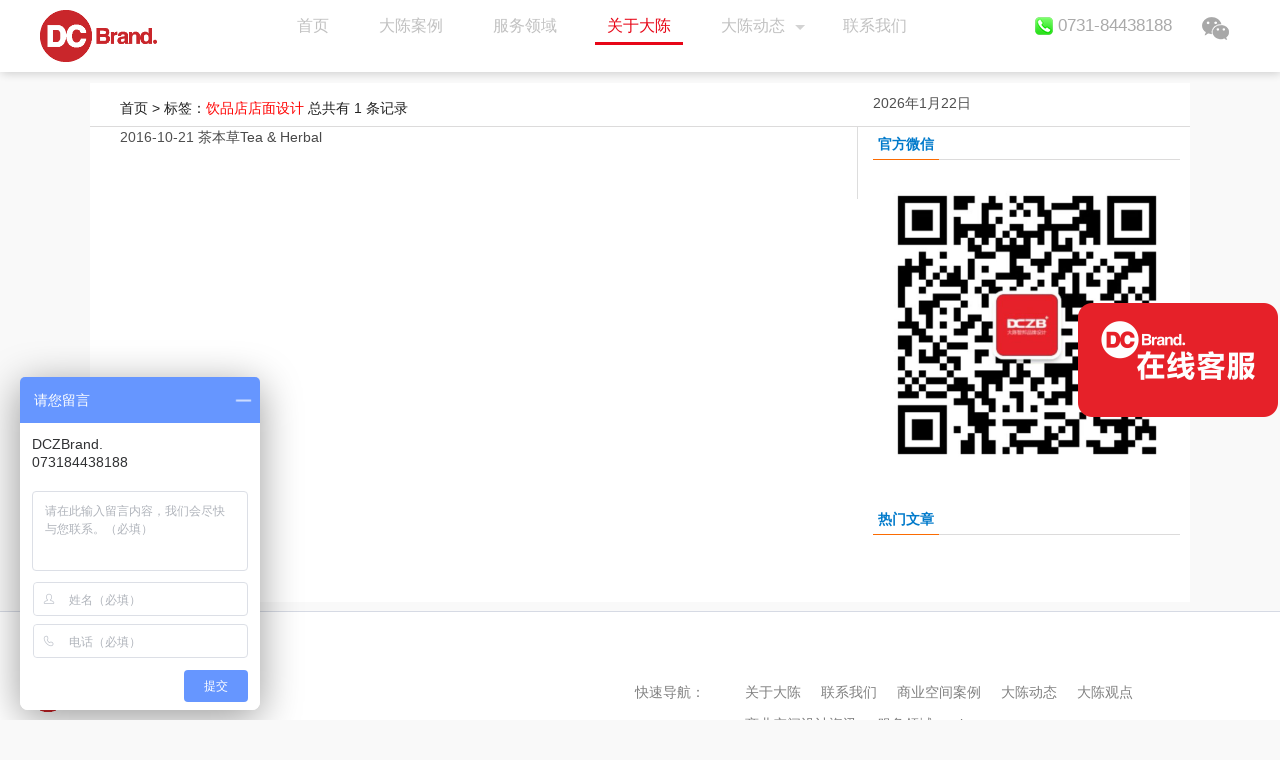

--- FILE ---
content_type: text/html; charset=utf-8
request_url: http://www.hnbrand.com/tag-%E9%A5%AE%E5%93%81%E5%BA%97%E5%BA%97%E9%9D%A2%E8%AE%BE%E8%AE%A1-1.html
body_size: 2202
content:
<!DOCTYPE html>
<html lang="zh-cmn-Hans">
<head><meta http-equiv="Content-Type" content="text/html; charset=UTF-8">
<meta charset="UTF-8">
<meta name="keywords" content="">
<meta name="description" content="">
<meta name="format-detection" content="telephone=no">
<meta name="viewport" content="width=device-width, minimum-scale=1.0, maximum-scale=1.0, user-scalable=no">
<link rel="stylesheet" href="../dczb/main.css">
<link rel="stylesheet" href="../dczb/swiper.min.css">
<script src="../dczb/jquery-1.12.3.min.9327.js"></script>
<title>饮品店店面设计 -  关键词列表 </title>
<script src="../dczb/wp-emoji-release.min.js" type="text/javascript"></script>
<script>$ = jQuery;</script>
	<!--[if lt IE 10]>
		<link rel="stylesheet" href="../dczb/ie.css"/>
	<![endif]-->
</head>
<body class="have_search home-page page-scroll">
<!--[if lt IE 10]>
<div class="alert-danger" role="alert">你的浏览器实在太太太太太太旧了，放学别走，升级完浏览器再说！<a target="_blank" class="alert-link" href="http://browsehappy.com">立即升级</a></div>
<![endif]-->
<div class="g-header"><div class="g-container"><div class="g-logo"><a href="http://www.hnbrand.com/" title="大陈智邦首页">首页</a></div><div class="g-nav">
<ul id="menu-index_nav">
<li><a href="http://www.hnbrand.com/" title="大陈智邦首页">首页</a></li>
<li><a href="http://www.hnbrand.com/case/">大陈案例</a></li>
<li><a href="http://www.hnbrand.com/service/">服务领域</a></li>
<li class="current-menu-item ">  <a href="http://www.hnbrand.com/about.html">关于大陈</a></li>
<li class="menu-item-has-children"><a href="http://www.hnbrand.com/news/">大陈动态</a>
<ul class="sub-menu">
						<li><a href="http://www.hnbrand.com/dcview/">大陈观点</a></li>
						<li><a href="http://www.hnbrand.com/Dnews/">设计资讯</a></li>
</ul>
</li>
<li><a href="http://www.hnbrand.com/contact.html">联系我们</a></li>
</ul></div>		
<div class="g-info"><ul class="g-follow"><li class="top-phone1"><span>0731-84438188</span></li><li class="wechat"><a href="javascript:;"><i class="icon"></i><span>大陈智邦公众号</span></a>
<div class="wechat-qr"><img src="../dczb/wechat-qr-code.png" alt="大陈智邦公众号"><p>大陈智邦公众号</p></div></li></ul></div>
	</div>
</div>
<link href="../dczb/news.css" rel="stylesheet" type="text/css">
<div class="main">
<div class="main_left">
  <div class="title">
  首页</a><span> > </span> 标签：<font color="red">饮品店店面设计</font> 总共有 1 条记录</div>
  <div class="news_box"> 
  <ul class="news_lb1" id="newsleft">

  	<li><span class="rt">2016-10-21</span> <a href="http://www.hnbrand.com/case/case_show_70.html" target="_blank">茶本草Tea & Herbal</a></li>
</ul>
<div style="clear:both"></div>
<div id="page" class="text-c"></div> </div>
</div>

<div class="main_right">
  <div class="title">
<script> 
var nowdate_d = new Date();
var vYear = nowdate_d.getFullYear();
var vMon = nowdate_d.getMonth() + 1;
var vDay = nowdate_d.getDate();
document.write(vYear+"年"+vMon+"月"+vDay+"日");
</script></div>
  <div class="t"><span>官方微信</span></div>
  <div class="weixin_div"><img src="../dczb/wechat-qr-code.png" width="300" height="138"></div>
  <div class="t"><span> 热门文章</span></div>
  <div class="hot photo">   
  <ul>
  
  <div style="clear:both"></div>
  </ul>
  <ul class="hot_list">
</ul>
</div>
  
</div>
<div style="clear:both"></div>
</div>
<div class="g-footer">
		<div class="g-container">
			<div class="links">
				<div class="links-menu">
					<div class="logo">
						<img src="../dczb/logo_footer@2x.png" alt="大陈智邦">
					</div>
					<p class="tel">Tel： 0731-84438188</p>
					<p class="copyright">大陈智邦(长沙)品牌设计有限公司<span>  备案号：湘ICP备12013153号-1</span></p>
					<p class="copyright">地址:湖南省长沙市建湘路282号银海大厦803室 	Dczbrand@163.com</p>
					
				</div>
				<div class="links-menu links-menu2">
					<div class="menu-items"><h4>快速导航：</h4>
					<div class="menu-tx-design-container">
						<ul class="menu">
					                        						<li><a href="/about.html">关于大陈</a></li>
						 						<li><a href="/contact.html">联系我们</a></li>
						 						<li><a href="/case/">商业空间案例</a></li>
						 						<li><a href="/news/">大陈动态</a></li>
						 						<li><a href="/dcview/">大陈观点</a></li>
						 						<li><a href="/Dnews/">商业空间设计资讯</a></li>
						 						<li><a href="/service/">服务领域</a></li>
						 						<li><a href="/sitemap.html">sitemap</a></li>
						                 							</ul></div></div>
				<div class="menu-items"><h4>友情连接：</h4>
						<div class="menu-friend-links-container">
						<ul class="menu">
																		</ul>
						<p class="copyright">大陈智邦公司专业提供城市综合体设计,购物中心设计,商业空间设计,商场设计,百货设计服务。需要商场设计,城市综合体设计,购物中心设计,商场设计、商业空间设计与装修请致大陈智邦设计公司。</p>
				</div></div></div>
			</div>
		</div>
	</div>
	<script src="../dczb/swiper.min.7f20.js"></script>
	<script src="../dczb/main.js"></script>
	<script type="text/javascript">var cnzz_protocol = (("https:" == document.location.protocol) ? " https://" : " http://");document.write(unescape("%3Cspan id='cnzz_stat_icon_1262440364'%3E%3C/span%3E%3Cscript src='" + cnzz_protocol + "s19.cnzz.com/stat.php%3Fid%3D1262440364%26show%3Dpic' type='text/javascript'%3E%3C/script%3E"));</script>
</body></html>



--- FILE ---
content_type: text/css
request_url: http://www.hnbrand.com/dczb/main.css
body_size: 8374
content:
a:active,button,input,select,textarea {
	background-color:transparent
}
img.wp-smiley,
img.emoji {
	display: inline !important;
	border: none !important;
	box-shadow: none !important;
	height: 1em !important;
	width: 1em !important;
	margin: 0 .07em !important;
	vertical-align: -0.1em !important;
	background: none !important;
	padding: 0 !important;
}
#page{ margin-top:20px;text-align: center; padding-bottom:15px;display: inline-block;margin-left:30%;}
#page a{padding: 5px 9px;display: inline-block;border: #DADADC 1px solid;    margin-bottom: 5px;    margin-left: 3px;    }
#page a:hover{ background:#E5252D; color:#fff;}
#page span{background: #E5252D;    color: #fff;    padding: 5px 9px;    display: inline-block;}
pre,textarea {	overflow:auto}
.article-page:after,.clearfix:after,.comment-list li:after,.content-details .content-prevnext:after,.content-details .content-title:after,.g-footer .links ul:after,.g-footer .links:after,.search-result:after {
	clear:both
}
blockquote,body,dd,dir,dl,fieldset,figure,form,h1,h2,h3,h4,h5,h6,hr,input,legend,li,menu,ol,optgroup,p,pre,tbody,td,textarea,tfoot,th,thead,ul {
	-webkit-tap-highlight-color:transparent;
	margin:0;
	padding:0
}
article,aside,details,figcaption,figure,footer,header,hgroup,iframe,main,nav,section,summary {
	display:block
}
ol,ul {
	list-style-type:none;
	list-style-image:none
}
a {
	text-decoration:none
}
a:active,a:hover {
	outline:0;
	text-decoration:none!important
}
html {
	-webkit-text-size-adjust:100%;
	text-size-adjust:100%;
	font-size:12px;
	-webkit-font-smoothing:antialiased
}
body {
	background-color:#f9f9f9;
	font-size:14px;
	line-height:1.5;
	color:#4f4f4f
}
body,button,input,select,textarea {
	font-family:PingFangSC-Light,'helvetica neue','hiragino sans gb',tahoma,'microsoft yahei ui','microsoft yahei',simsun,sans-serif;
	-ms-text-autospace:ideograph-alpha ideograph-numeric ideograph-parenthesis;
	text-autospace:ideograph-alpha ideograph-numeric ideograph-parenthesis;
	outline:0
}
h1,h2,h3,h4,h5,h6 {
	font-weight:400
}
abbr,acronym {
	border-bottom:1px dotted;
	cursor:help
}
b,strong {
	font-weight:700
}
code,kbd,pre,samp {
	font-family:monaco,menlo,consolas,'courier new',courier,monospace
}
pre {
	white-space:pre;
	white-space:pre-wrap;
	word-wrap:break-word
}
q {
	quotes:none
}
q:after,q:before {
	content:''
}
small {
	font-size:12px
}
.keylink {
	padding-bottom: 4px;
    border-bottom: 1px solid #ffc81f;
    text-decoration: none;
}
sub,sup {
	position:relative;
	line-height:0;
	font-size:10px;
	vertical-align:middle
}
sub {
	bottom:-.25em
}
sup {
	top:-.5em
}
table {
	border-collapse:collapse;
	border-spacing:0
}
table th {
	text-align:left;
	font-weight:inherit
}
img {
	border:0;
	width:auto\9;
	height:auto;
	max-width:100%;
	vertical-align:top;
	margin-bottom: 10px;
	-ms-interpolation-mode:bicubic
}
.crumbs { font-size: 16px;margin-bottom: 10px;color: #d2d2d2;margin-top: 10px;}
.crumbs a{ font-size: 16px;margin-bottom: 10px;color: #d2d2d2;}

svg:not(:root) {
	overflow:hidden
}
fieldset {
	border:1px solid silver;
	margin:0 2px;
	padding:.35em .625em .75em
}
legend {
	border:0;
	white-space:normal
}
button,input,select,textarea {
	font-family:inherit;
	font-size:100%;
	margin:0;
	vertical-align:baseline
}
button,select {
	text-transform:none
}
button,html input[type=button],input[type=reset],input[type=submit] {
	-webkit-appearance:button;
	cursor:pointer
}
button[disabled],input[disabled] {
	cursor:default
}
input[type=radio],input[type=chechbox] {
	box-sizing:border-box;
	padding:0
}
input[type=search] {
	-webkit-appearance:textfield;
	box-sizing:content-box
}
.comment,.g-tools li {
	box-sizing:border-box
}
input[type=search]::-webkit-search-decoration {
	-webkit-appearance:none
}
button::-moz-focus-inner,input::-moz-focus-inner {
	border:0;
	padding:0
}
input[type=number]::-webkit-inner-spin-button,input[type=number]::-webkit-outer-spin-button {
	height:auto
}
textarea {
	resize:vertical
}
option:disabled:checked,select:disabled option:checked {
	color:#D2D2D2
}
@media screen and (-webkit-min-device-pixel-ratio:0) {
	input {
	line-height:normal!important
}
}input::-moz-placeholder,textarea::-moz-placeholder {
	color:#000;
	opacity:1
}
label {
	cursor:pointer
}
select[multiple],select[size],select[size][multiple] {
	border:1px solid #AAA;
	padding:0
}
audio,canvas,progress,video {
	display:inline-block;
	vertical-align:baseline
}
audio:not([controls]) {
	display:none;
	height:0
}
[hidden],template {
	display:none
}
[draggable] {
	cursor:move
}
.content-line {
	border-top:1px dashed #ccc;
	margin:1em 0;
	clear:both
}
.article-details a.btn-faq {
	display:inline-block;
	line-height:33px;
	border-radius:6px;
	background:#c12830;
	color:#fff;
	font-size:16px;
	padding:0 20px
}

.article-details a.btn-faq:hover {
	background:#d12932
}
.g-header .g-logo a,.search_bg_dark,.search_bg_light {
	background-repeat:no-repeat
}
.clearfix:after,.clearfix:before {
	display:table;
	content:""
}
.g-container {
	width:1200px;
	margin-left:auto;
	margin-right:auto
}
.mask-backdrop {
	position:fixed;
	left:0;
	top:84px;
	right:0;
	bottom:0;
	z-index:2999;
	background-color:rgba(0,0,0,.5)
}
.has-backdrop {
	overflow:hidden
}
.search-suggest p.title {
	opacity:0;
	-webkit-animation:serList .4s 0s ease both;
	animation:serList .4s 0s ease both
}
.search-suggest li {
	opacity:0
}
.search-suggest li:nth-child(1) {
	-webkit-animation:serList .4s 20ms ease both;
	animation:serList .4s 20ms ease both
}
.search-suggest li:nth-child(2) {
	-webkit-animation:serList .4s 40ms ease both;
	animation:serList .4s 40ms ease both
}
.search-suggest li:nth-child(3) {
	-webkit-animation:serList .4s 60ms ease both;
	animation:serList .4s 60ms ease both
}
@-webkit-keyframes serList {
	0% {
	opacity:0;
	-webkit-transform:translateX(100px);
	transform:translateX(100px)
}
100% {
	opacity:1;
	-webkit-transform:none;
	transform:none
}
}@keyframes serList {
	0% {
	opacity:0;
	-webkit-transform:translateX(100px);
	transform:translateX(100px)
}
100% {
	opacity:1;
	-webkit-transform:none;
	transform:none
}
}.search-input {
	-webkit-animation:serInput .4s 80ms ease both;
	animation:serInput .4s 80ms ease both
}
@-webkit-keyframes serInput {
	0% {
	opacity:0;
	-webkit-transform:translateX(60px);
	transform:translateX(60px)
}
100% {
	opacity:1;
	-webkit-transform:none;
	transform:none
}
}@keyframes serInput {
	0% {
	opacity:0;
	-webkit-transform:translateX(60px);
	transform:translateX(60px)
}
100% {
	opacity:1;
	-webkit-transform:none;
	transform:none
}
}.search_bg_light {
	background-image:url(../images/info-icons-light.png)
}
.search_bg_dark {
	background-image:url(../images/info-icons-dark.png)
}
.g-header {
	position:fixed;
	left:0;
	z-index:3000;
	width:100%;
	height:54px;
	padding:9px 0;
	background-color:#fff;
	opacity:.98;
	box-shadow:0 1px 0 rgba(0,0,0,.1)
}
.g-header .g-logo {
	float:left
}
.g-header .g-logo a {
	display:block;
	overflow:hidden;
	width:117px;
	line-height:54px;
	background-image:url(../images/logo-red-min.png);
	background-position:center center;
	background-size:117px 54px;
	text-indent:-999em
}
.g-header .g-nav {
	float:left;
	margin-left:128px;
	width: 720px;
}
.g-header .g-nav>ul>li {
	height:40px;
	position:relative;
	float:left;
	margin-right:26px;
	font-size:16px
}
.g-header .g-nav>ul>li>a {
	cursor:pointer;
	display:block;
	line-height:33px;
	padding:0 12px;
	border-bottom:3px solid transparent;
	color:grey;
	-webkit-transition:color .3s ease-in,border-color .2s ease-in;
	transition:color .3s ease-in,border-color .2s ease-in
}
.g-header .g-nav>ul>li.active>a,.g-header .g-nav>ul>li.current-menu-item>a,.g-header .g-nav>ul>li:hover>a {
	color:#e70012;
	border-color:#e70012
}
.g-header .g-nav>ul>li.menu-item-has-children>a,.g-header .g-nav>ul>li.nav-tool>a {
	position:relative;
	text-align:center;
	padding-right:20px
}
.g-header .g-nav>ul>li.menu-item-has-children>a:before,.g-header .g-nav>ul>li.nav-tool>a:before {
	content:"";
	width:0;
	height:0;
	border-width:5px;
	border-style:solid;
	border-color:grey transparent transparent;
	position:absolute;
	right:0;
	top:16px;
	opacity:.7
}
.g-header .g-nav>ul>li.menu-item-has-children:hover>a,.g-header .g-nav>ul>li.nav-tool:hover>a {
	border-bottom:3px solid transparent!important
}
.g-header .g-nav>ul>li.menu-item-has-children:hover>a:before,.g-header .g-nav>ul>li.nav-tool:hover>a:before {
	opacity:1;
	border-color:#e70012 transparent transparent
}
.g-header .g-nav>ul>li.menu-item-has-children:hover .sub-menu,.g-header .g-nav>ul>li.nav-tool:hover .sub-menu {
	display:block
}
.g-header .g-nav>ul>li .sub-menu {
	display:none;
	position:absolute;
	left:50%;
	margin-left:-60px;
	top:40px;
	width:120px;
	background:#fff;
	border:1px solid #e1e1e1;
	text-align:center;
	padding:10px 0
}
.g-header .g-nav>ul>li .sub-menu li {
	float:none;
	margin-right:0;
	height:auto
}
.g-header .g-follow li.rss .icon,.g-header .g-follow li.wechat .icon {
	-webkit-transition:opacity .3s;
	height:23px;
	background-image:url(../images/info-icons-light.png);
	background-repeat:no-repeat;
	vertical-align:middle
}
.g-header .g-nav>ul>li .sub-menu a {
	display:block;
	border:none;
	line-height:34px;
	color:grey
}
.g-header .g-nav>ul>li .sub-menu a:hover {
	color:#4f4f4f!important
}
.g-header .g-info {
	float:right
}
.g-header .g-follow {
	float:left;
	display:none
}
.g-header .g-follow li {
	position:relative;
	float:left
}
.g-header .g-follow li.wechat {
	width:50px
}
.g-header .g-follow li.wechat a {
	display:block;
	line-height:36px;
	text-align:center
}
.g-header .g-follow li.wechat .icon {
	opacity:.7;
	transition:opacity .3s;
	display:inline-block;
	width:27px;
	background-position:0 0
}
.g-header .g-follow li.wechat:hover .icon {
	opacity:1
}
.g-header .g-follow li.wechat span {
	line-height:36px;
	display:none;
	text-indent:-999px
}
.g-header .g-follow li.wechat:hover .wechat-qr {
	display:block
}
.g-header .g-follow li.rss {
	width:46px
}
.g-header .g-follow li.rss a {
	display:block;
	line-height:36px;
	text-align:center
}
.g-header .g-follow li.rss .icon {
	opacity:.7;
	transition:opacity .3s;
	display:inline-block;
	width:23px;
	background-position:-27px 0
}
.g-header .g-follow li.rss:hover .icon {
	opacity:1
}
.g-header .g-follow li.rss span {
	line-height:36px;
	display:none;
	text-indent:-999px
}
.g-header .g-search .search-form .search-close,.g-header .g-search .search-form .search-submit,.g-header .g-search .search-trigger {
	background-image:url(../images/info-icons-light.png);
	text-indent:-999em;
	background-repeat:no-repeat;
	overflow:hidden;
	outline:0
}
.g-header .g-follow li.rss:hover .wechat-qr {
	display:block
}
.g-header .g-follow .wechat-qr {
	display:none;
	position:absolute;
	left:50%;
	top:46px;
	width:120px;
	margin-left:-68px;
	padding:8px 8px 0;
	background-color:#fff;
	border:1px solid #e1e1e1;
	border-radius:2px;
	box-shadow:0 3px 8px rgba(0,0,0,.1)
}
.g-header .g-follow .wechat-qr:after,.g-header .g-follow .wechat-qr:before {
	position:absolute;
	width:0;
	height:0;
	content:''
}
.g-header .g-follow .wechat-qr:before {
	left:50%;
	top:-21px;
	margin-left:-10px;
	border-width:10px;
	border-style:solid;
	border-color:transparent transparent #e1e1e1
}
.g-header .g-follow .wechat-qr:after {
	left:50%;
	top:-20px;
	margin-left:-10px;
	border-width:10px;
	border-style:solid;
	border-color:transparent transparent #fff
}
.g-header .g-follow .wechat-qr p {
	line-height:28px;
	text-align:center
}
.g-header .g-search {
	display:none;
	float:right;
	position:relative
}
.g-header .g-search .search-trigger {
	float:right;
	width:29px;
	height:23px;
	margin-left:10px;
	margin-top:7px;
	border:0;
	background-color:transparent;
	background-position:-50px 0;
	opacity:.7;
	-webkit-transition:opacity .3s;
	transition:opacity .3s
}
.g-header .g-search .search-trigger:hover {
	opacity:1
}
.g-header .g-search .search-box {
	display:none;
	position:absolute;
	top:3px;
	left:-399px;
	width:438px;
	background-color:transparent
}
.g-header .g-search.search-open .search-box,.have_search .g-header .g-follow,.have_search .g-header .g-search,.home-page .g-header .g-follow,.home-page .g-header .g-search {
	display:block
}
.g-header .g-search .search-form {
	height:36px
}
.g-header .g-search .search-form .search-submit {
	float:left;
	width:29px;
	height:23px;
	margin-top:6px;
	background-position:-79px 0;
	border:0
}
.g-header .g-search .search-form .search-input {
	height:28px;
	width:348px;
	margin-left:12px;
	margin-top:4px;
	padding:0 6px;
	color:#fff;
	border:0;
	outline:0;
	background-color:transparent;
	font-size:16px
}
.g-header .g-search .search-form .search-input::-webkit-input-placeholder {
	line-height:1;
	color:#fff
}
.g-header .g-search .search-form .search-input::-moz-placeholder {
	color:#fff
}
.g-header .g-search .search-form .search-close {
	float:right;
	width:23px;
	height:23px;
	margin-top:7px;
	background-position:-108px 0;
	border:0
}
.g-header .g-search .search-suggest {
	position:absolute;
	left:0;
	top:52px;
	right:0;
	background-color:#fff;
	font-size:14px
}
.g-header .g-search .search-suggest .title {
	padding-top:10px;
	padding-left:20px;
	line-height:34px;
	color:#999
}
.g-header .g-search .search-suggest ul {
	padding-bottom:6px
}
.g-header .g-search .search-suggest li a {
	display:block;
	padding:0 45px;
	line-height:36px;
	color:#999;
	-webkit-transition:all .4s;
	transition:all .4s
}
.g-header .g-search .search-suggest li a:hover {
	background-color:#f1f1f1;
	color:#4f4f4f
}
.home-page .g-header {
	background-color:transparent;
	box-shadow:none;
	-webkit-transition:all .4s;
	transition:all .4s
}
.home-page .g-header .g-logo a {
	background-image:url(../images/logo-white-min.png)
}
.home-page .g-header .g-nav>ul>li>a {
	color:#fff;
	opacity:.5;
	-webkit-transition:all .4s;
	transition:all .4s
}
.home-page .g-header .g-nav>ul>li.active>a,.home-page .g-header .g-nav>ul>li.current-menu-item>a,.home-page .g-header .g-nav>ul>li:hover>a {
	opacity:1;
	color:#fff;
	border-color:#fff
}
.have_search .g-header .g-nav>ul li>a,.home-page .g-header .g-nav>ul>li ul li a,.page-scroll .g-header .g-nav>ul li>a {
	color:grey
}
.home-page .g-header .g-nav>ul>li.menu-item-has-children>a:before,.home-page .g-header .g-nav>ul>li.nav-tool>a:before {
	border-color:#fff transparent transparent
}
.have_search .g-header,.page-scroll .g-header {
	position:fixed;
	left:0;
	top:0;
	right:0;
	z-index:3000;
	background-color:#fff;
	box-shadow:1px 1px 10px rgba(0,0,0,.2);
	-webkit-transition:all .6s;
	transition:all .6s
}
.have_search .g-header .g-logo a,.page-scroll .g-header .g-logo a {
	background-image:url(../images/logo-red-min.png)
}
.have_search .g-header .g-nav>ul li.active>a,.have_search .g-header .g-nav>ul li.current-menu-item>a,.have_search .g-header .g-nav>ul li:hover>a,.page-scroll .g-header .g-nav>ul li.active>a,.page-scroll .g-header .g-nav>ul li.current-menu-item>a,.page-scroll .g-header .g-nav>ul li:hover>a {
	color:#e70012;
	border-color:#e70012
}
.have_search .g-header .g-nav>ul li.menu-item-has-children>a:before,.have_search .g-header .g-nav>ul li.nav-tool>a:before,.page-scroll .g-header .g-nav>ul li.menu-item-has-children>a:before,.page-scroll .g-header .g-nav>ul li.nav-tool>a:before {
	border-color:grey transparent transparent
}
.have_search .g-header .g-nav>ul li.menu-item-has-children:hover>a:before,.have_search .g-header .g-nav>ul li.nav-tool:hover>a:before,.page-scroll .g-header .g-nav>ul li.menu-item-has-children:hover>a:before,.page-scroll .g-header .g-nav>ul li.nav-tool:hover>a:before {
	-webkit-transition:color .3s ease-in;
	transition:color .3s ease-in;
	border-color:#e70012 transparent transparent
}
.have_search .g-header .g-follow li.wechat .icon,.page-scroll .g-header .g-follow li.wechat .icon {
	background-image:url(../images/info-icons-dark.png);
	background-repeat:no-repeat;
	background-position:0 0
}
.have_search .g-header .g-follow li.rss .icon,.page-scroll .g-header .g-follow li.rss .icon {
	background-image:url(../images/info-icons-dark.png);
	background-repeat:no-repeat;
	background-position:-27px 0
}
.have_search .g-header .g-search .search-trigger,.page-scroll .g-header .g-search .search-trigger {
	background-image:url(../images/info-icons-dark.png);
	background-repeat:no-repeat;
	background-position:-50px 0
}
.have_search .g-header .g-search .search-box,.page-scroll .g-header .g-search .search-box {
	background-color:#fff
}
.have_search .g-header .g-search .search-form .search-submit,.page-scroll .g-header .g-search .search-form .search-submit {
	background-image:url(../images/info-icons-dark.png);
	background-repeat:no-repeat;
	background-position:-79px 0
}
.have_search .g-header .g-search .search-form .search-input,.page-scroll .g-header .g-search .search-form .search-input {
	color:#4f4f4f
}
.have_search .g-header .g-search .search-form .search-input::-webkit-input-placeholder,.page-scroll .g-header .g-search .search-form .search-input::-webkit-input-placeholder {
	color:#4f4f4f
}
.have_search .g-header .g-search .search-form .search-close,.page-scroll .g-header .g-search .search-form .search-close {
	background-image:url(../images/info-icons-dark.png);
	background-repeat:no-repeat;
	background-position:-108px 0
}
.have_search {
	padding-top:74px
}
.g-header.header-hide {
	margin-top:-76px
}
.g-header.header-show {
	margin-top:0
}
body.has-backdrop.home-page .g-header {
	background:#e70012
}
body.has-backdrop.home-page.page-scroll .g-header {
	background:#fff
}
body.has-backdrop .g-header .g-follow,body.has-backdrop .g-header .g-search .search-trigger {
	opacity:0
}
@media only screen and (-webkit-device-pixel-ratio:2) {
	.g-header .g-follow li.rss .icon,.g-header .g-follow li.wechat .icon,.g-header .g-search .search-form .search-close,.g-header .g-search .search-form .search-submit,.g-header .g-search .search-trigger {
	background-image:url(../images/info-icons-light2x.png);
	background-size:131px 23px
}
.have_search .g-header .g-follow li.rss .icon,.have_search .g-header .g-follow li.wechat .icon,.have_search .g-header .g-search .search-form .search-submit,.have_search .g-header .g-search .search-trigger,.page-scroll .g-header .g-follow li.rss .icon,.page-scroll .g-header .g-follow li.wechat .icon,.page-scroll .g-header .g-search .search-form .search-submit,.page-scroll .g-header .g-search .search-trigger {
	background-image:url(../images/info-icons-dark2x.png);
	background-size:131px 23px
}
.g-header .g-logo a {
	background-image:url(../images/logo-red.png)
}
.home-page .g-header .g-logo a {
	background-image:url(../images/logo-white.png)
}
.have_search .g-header .g-logo a,.page-scroll .g-header .g-logo a {
	background-image:url(../images/logo-red.png)
}
}.g-banner {
	width:100%;
	position:relative;
	overflow:hidden;
	z-index:1000
}
.g-banner .home-banner {
	width:1920px;
	position:absolute;
	left:50%;
	margin-left:-960px
}
.g-banner .about-banner {
	height:450px;
	padding-top:150px;
	box-sizing:border-box;
	background:url(../images/about-banner.png) center center no-repeat;
	background-size:1920px 450px;
	text-align:center
}
.g-banner .about-banner .about-banner-text {
	display:none;
	margin:0 auto;
	width:790px;
	height:46px;
	background:url(../images/about-banner-text.png) center center no-repeat
}
.g-banner .banner-slider {
	height:540px;
	position:relative
}
.g-banner .banner-slider .swiper-button-next,.g-banner .banner-slider .swiper-button-prev {
	opacity:0;
	position:absolute;
	top:186px;
	z-index:10;
	width:44px;
	height:86px;
	background-image:url(../images/slide-btns.png);
	background-repeat:no-repeat;
	background-size:88px 86px;
	text-indent:-999em;
	overflow:hidden
}
.g-banner .banner-slider .swiper-button-next {
	-webkit-transition:opacity .6s;
	transition:opacity .6s;
	margin:0 -600px 0 0;
	right:50%;
	background-position:-44px 0
}
.g-banner .banner-slider .swiper-button-prev {
	-webkit-transition:opacity .6s;
	transition:opacity .6s;
	margin:0 0 0 -600px;
	left:50%;
	background-position:0 0
}
.g-banner .banner-slider .swiper-pagination-bullet {
	width:68px;
	height:2px;
	margin:0 3px;
	overflow:hidden;
	text-indent:-999em;
	background-color:rgba(255,255,255,.5);
	border-radius:0;
	opacity:1
}
.g-banner .banner-slider .swiper-pagination-bullet.swiper-pagination-bullet-active {
	background-color:#fff
}
.g-banner .banner-slider .swiper-pagination {
	bottom:30px
}
.g-banner:hover .swiper-button-next {
	opacity:.6
}
.g-banner:hover .swiper-button-next.swiper-button-disabled {
	opacity:.2
}
.g-banner:hover .swiper-button-prev {
	opacity:.6
}
.g-banner:hover .swiper-button-prev.swiper-button-disabled {
	opacity:.2
}
.home-page .g-banner {
	height:540px
}
.banner-video {
	display:none;
	position:fixed;
	left:0;
	top:0;
	z-index:99999;
	width:100%;
	height:100%;
	overflow:hidden;
	background-color:rgba(0,0,0,.9)
}
.banner-video .video-con {
	width:1200px;
	position:absolute;
	left:50%;
	margin-left:-600px;
	top:50%;
	margin-top:-370px
}
.banner-video a.video-close {
	position:absolute;
	opacity:.5;
	right:-44px;
	top:0;
	width:30px;
	height:30px;
	background:url(../images/banner-close.png) no-repeat;
	background-size:100% 100%;
	-webkit-transition:opacity .6s;
	transition:opacity .6s
}
.g-tools li,.g-tools li a i {
	background-repeat:no-repeat
}
.banner-video a.video-close:hover {
	opacity:1
}
service_i {
    width: 100%;
    height: auto;
    margin: 10px auto 10px;
}
#service_i h2 {
    width: 100%;
    height: 80px;
    line-height: 80px;
    font-size: 20px;
    color: #fff;
    background-color: #a20b0b;
    text-align: center;
}
#service_i ul {
    width: 1200px;
    height: 150px;
    margin: 0 auto;
	margin-bottom: 13px;
}
#service_i ul li {
    float: left;
    display: inline;
    width: 237px;
    height: 120px;
    text-align: center;
    padding: 15px 0;
    border-right: 1px solid #ddd;
}
#service_i ul li a {
    font-size: 14px;
}

#service_i h3, #cases_i h3, #brand h3 {
    width: 1200px;
    height: 60px;
    margin: 0 auto;
    line-height: 60px;
    font-size: 20px;
    background-color: #c0c0c0;
    text-align: center;
    color: #fff;

}
.position {
    FLOAT: right;
    height: 40px;
    line-height: 40px;
    padding: 0 10px;
	margin-bottom: 10px;
    color: #666666;
    border-bottom-style: dashed ;
	border-bottom-width: 1px;
    border-bottom-color: #a5a5a5;
}
#about {
    width: 1200px;
    margin: 20px auto 0;
}

a {
    color: #444;
    text-decoration: none;
}
.g-tools {
	width:100%;
	overflow:hidden;
	position:relative;
	z-index:1000;
	height:140px
}
.g-tools>ul {
	width:1920px;
	position:absolute;
	left:50%;
	margin-left:-960px;
	border-bottom:2px solid #fff
}
.g-tools li {
	float:left;
	width:50%;
	height:138px;
	padding-top:16px;
	font-size:18px;
	background-image:url(../images/tool_bg.jpg)
}
.g-tools li a {
	display:inline-block;
	text-align:left;
	position:relative;
	padding-top:18px
}
.g-tools li a i {
	position:absolute;
	left:0;
	top:8px;
	background-image:url(../images/tool_icon.png)
}
.g-tools li.first {
	border-right:1px solid #fff;
	text-align:right;
	background-position:right -138px
}
.g-tools li.first a {
	margin-right:130px;
	padding-left:120px
}
.g-tools li.first a i {
	width:88px;
	height:90px;
	background-position:0 0
}
.g-tools li.second {
	border-left:1px solid #fff;
	text-align:left;
	background-position:0 0
}
.content-share,.g-filter .filter-cate,.g-filter .filter-cate>li,.load-more {
	text-align:center
}
.g-tools li.second a {
	margin-left:130px;
	padding-left:144px
}
.g-tools li.second a i {
	top:14px;
	width:111px;
	height:74px;
	background-position:0 -120px
}
.g-tools li em {
	display:block;
	font-size:30px;
	color:#4e4e4e;
	font-style:normal
}
.g-tools li p {
	color:grey
}
.g-tools li.first:hover {
	background-position:right -414px
}
.g-tools li.first:hover a i {
	background-position:-112px 0
}
.g-tools li.second:hover {
	background-position:0 -276px
}
.g-tools li.second:hover a i {
	background-position:-112px -120px
}
.g-filter {
	position:relative;
	height:48px;
	margin-top:30px;
	margin-bottom:20px;
	padding:7px 0 6px
}
.g-filter .decorate-line {
	height:1px;
	overflow:hidden;
	position:absolute;
	left:0;
	top:30px;
	right:0;
	background-color:#d2d2d2
}
.g-filter .filter-menu {
	position:absolute;
	left:50%;
	margin-left:-240px;
	width:520px;
	height:48px;
	background-color:#f9f9f9;
	z-index:10
}
.g-filter .filter-cate>li {
	position:relative;
	display:inline-block;
	margin:9px 24px;
	font-size:16px
}
.g-filter .filter-cate>li>a {
	padding-right:20px;
	display:block;
	line-height:30px;
	color:grey;
	cursor:pointer
}
.g-filter .filter-cate>li>a:hover {
	color:#4f4f4f
}
.g-filter .filter-cate>li:after {
	position:absolute;
	width:0;
	height:0;
	content:"";
	border-width:5px;
	border-style:solid;
	border-color:grey transparent transparent;
	top:14px;
	right:0;
	cursor:pointer;
	pointer-events:none
}
.g-filter .filter-cate>li.active:after {
	border-color:#65a6ff transparent transparent
}
.g-filter .filter-cate>li.active>a {
	color:#65a6ff
}
.g-filter .filter-cate>li.active .filter-sublist {
	display:block
}
.g-filter .filter-cate>li.newest .filter-sublist li:last-child {
	display:none
}
.g-filter .filter-sublist {
	display:none;
	position:absolute;
	left:50%;
	top:53px;
	z-index:100;
	width:162px;
	margin-left:-82px;
	padding:10px 0;
	border:1px solid #e1e1e1;
	border-radius:3px;
	background-color:#fff;
	box-shadow:0 3px 8px rgba(0,0,0,.1)
}
.g-filter .filter-sublist li {
	font-size:16px
}
.g-filter .filter-sublist li a {
	display:block;
	line-height:34px;
	color:grey;
	-webkit-transition:background-color .2s ease-in,color .2s ease-in;
	transition:background-color .2s ease-in,color .2s ease-in
}
.g-filter .filter-sublist li a:hover {
	color:#4f4f4f;
	background-color:#f1f1f1
}
.g-filter .filter-sublist:after,.g-filter .filter-sublist:before {
	position:absolute;
	width:0;
	height:0;
	content:''
}
.g-filter .filter-sublist:before {
	left:50%;
	top:-21px;
	margin-left:-10px;
	border-width:10px;
	border-style:solid;
	border-color:transparent transparent #e1e1e1
}
.g-filter .filter-sublist:after {
	left:50%;
	top:-20px;
	margin-left:-10px;
	border-width:10px;
	border-style:solid;
	border-color:transparent transparent #fff
}
.g-filter li.filter-notallowed a {
	color:#d6d6d6;
	cursor:not-allowed
}
.g-filter li.filter-notallowed a:hover {
	color:#d6d6d6
}
.article-item .item-footer .author a,.article-item .item-title h3 a {
	color:#4f4f4f
}
.g-filter .filter-cate>li.filter-notallowed:after {
	border-color:#d6d6d6 transparent transparent
}
.article-item,.load-more,.search-result {
	border:1px solid #e8e8e8
}
.article-list {
	margin-left:-40px
}

.index-news {
    width: 1200px;
    overflow: hidden;
    padding-top: 20px;
	margin-left: auto;
	margin-right: auto;
	    height: 320px;
}

.index-news-inner {
    width: 1250px;
}
.clear {
    zoom: 1;
}
.index-news dl {
	float: left;
    width: 375px;
    margin-right: 40px;
    height: 240px;
}
.index-news dl dt {
    border-bottom: 1px solid #ccc;
    height: 30px;
    line-height: 9px;
    margin-bottom: 12px;
}
.top-phone{
    height: 20px;

    line-height: 20px;

    background: url("../images/phone-icon.jpg") no-repeat left center;

    padding-left: 20px;
	 float: right;

    margin-top: 7px;

    margin-right: 18px;

}
.top-phone span{

    font-size: 17px;

    display: inline-block;

    margin-left: 4px;

    color: #A8A8A8;

}
.top-phone1{
    height: 20px;

    line-height: 20px;

    background: url("../images/phone-icon.jpg") no-repeat left center;

    padding-left: 20px;
	 float: right;

    margin-top: 7px;

    margin-right: 18px;

}
.top-phone1 span{

    font-size: 17px;

    display: inline-block;

    margin-left: 4px;

    color: #A8A8A8;

}
.index-news dl dt a {
    font-weight: bold;
	color: #898989;
    text-decoration: none;
    font-size: 18px;
}
.index-news dl dd {
    height: 32px;
    line-height: 24px;
	white-space: nowrap;
    word-wrap: normal;
    text-overflow: ellipsis;
    word-break: break-all;
    overflow: hidden;
}
.index-news dl dd a{
	color: #898989;
}
.index-news dd a:hover{color:red;}
.article-item {
	position:relative;
	float:left;
	width:370px;
	margin-left:40px;
	margin-bottom:40px;
	background-color:#fff;
	-webkit-transition:box-shadow .3s ease-in,-webkit-transform .2s ease-in;
	transition:box-shadow .3s ease-in,transform .2s ease-in
}
.article-item:hover {
	-webkit-transform:translate(0,-2px);
	transform:translate(0,-2px);
	box-shadow:0 3px 10px rgba(0,0,0,.06)
}
.article-item .item-banner {
	height:205px;
	overflow:hidden;
	background:url(../images/article_default.png) center no-repeat;
	background-size:100% auto
}
.article-item .item-banner img {
	width:578px;
	height:205px
}
.article-item .item-title {
	padding:12px 20px 0
}
.article-item .item-title h3 {
	width:100%;
	overflow:hidden;
	white-space:nowrap;
	word-wrap:normal;
	text-overflow:ellipsis;
	word-break:break-all;
	font-size:16px
}
.article-item .item-footer {
	padding:0 20px 12px;
	line-height:24px;
	font-size:14px
}
.article-item .item-footer .author {
	float:left
}
.article-item .item-footer .author a:hover {
	color:#e70012
}
.article-item .item-footer .count {
	float:right
}
.article-item .item-footer li {
	float:left;
	margin-left:15px;
	background-repeat:no-repeat;
	color:#d2d2d2
}
.article-item .item-footer li.view {
	padding-left:25px;
	background-position:0 5px
}
.article-item .item-footer li.like {
	padding-left:20px;
	background-position:0 -13px;
	overflow: hidden;
	/* line-height: 24px; */
	height: 24px;
}
.article-item .item-footer li.comments {
	padding-left:20px;
	background-position:0 -35px
}
.load-more {
	margin-bottom:38px;
	font-size:16px;
	box-shadow:0 3px 10px rgba(0,0,0,.03)
}
.load-more a {
	display:block;
	line-height:44px;
	background-color:#fff;
	color:grey
}
.load-more a:hover {
	background-color:#fdfdfd;
	color:#4f4f4f
}
@media only screen and (-webkit-device-pixel-ratio:2) {
	.article-item .item-footer li {
	background-image:url(../images/icon@2x.png);
	background-repeat:no-repeat;
	background-size:420px 516px
}
}.search-result {
	margin-top:50px;
	background:#fff;
	border-radius:25px
}
.search-result .search-total i,.search-result a.search-close {
	height:23px;
	background-image:url(../images/info-icons-dark.png);
	background-repeat:no-repeat;
	opacity:.5
}
.search-result:after,.search-result:before {
	display:table;
	content:""
}
.search-result .search-total {
	padding-left:25px;
	float:left;
	font-size:20px;
	color:#4f4f4f;
	line-height:50px
}
.search-result .search-total i {
	display:inline-block;
	margin-right:15px;
	width:29px;
	vertical-align:text-bottom;
	background-position:-50px 0
}
.g-footer .links ul:after,.g-footer .links ul:before,.g-footer .links:after,.g-footer .links:before {
	display:table;
	content:""
}
.search-result .search-total span {
	color:#979797
}
.search-result a.search-close {
	float:right;
	margin:13px 25px 0 0;
	width:23px;
	background-position:-108px 0
}
@media only screen and (-weibkit-device-pixel-ratio:2) {
	.search-result .search-total i,.search-result button.search-close {
	background-image:url(../images/info-icons-dark2x.png);
	background-size:131px 23px
}
}.g-footer {
	padding:50px 0;
	background-color:#fff;
	border-top:1px solid #d6dae4
}
.g-footer .logo {
	position:relative;
	overflow:hidden;
	padding-left:10px;
	margin-left:-10px
}
.g-footer .logo a {
	margin-right:20px
}
.g-footer .logo img {
	height:36px
}
.g-footer .links {
	padding-top:14px;
	margin-left:-10px;
	font-size:14px;
	color:grey
}
.g-footer .links .links-menu {
	float:left;
	max-width:50%
}
.g-footer .links .links-menu2 {
	float:right
}
.g-footer .links h4 {
	float:left;
	width:100px;
	line-height:32px
}
.g-footer .links ul.nav li {
	padding-right:16px;
	margin-right:15px;
	position:relative
}
.g-footer .links ul.nav li:before {
	content:"";
	width:1px;
	height:10px;
	background:#979797;
	position:absolute;
	right:0;
	top:11px
}
.roll-backtop,.roll-backtop2 {
	height:42px;
	right:50%;
	z-index:999;
	background:#fdfdfd;
	cursor:pointer;
	text-indent:-9999px
}
.g-footer .links ul.nav li:last-child:before {
	display:none
}
.g-footer .links li {
	float:left
}
.g-footer .links li a {
	display:block;
	padding:0 10px;
	line-height:32px;
	color:grey;
	-webkit-transition:color .2s ease-in;
	transition:color .2s ease-in
}
#roll-backtop,.have_search .roll-backtop {
	display:none
}
.g-footer .links li a:hover {
	color:#4f4f4f
}
.g-footer .links .menu-items {
	padding-bottom:10px
}
.g-footer .links .menu-items ul {
	margin-left:100px
}
.g-footer .links .copyright {
	line-height:32px;
	padding-top:5px
}
.g-footer .links .tel {
	line-height:32px;
	padding-top:5px;
	font-size: 20px;
}
.roll-backtop {
	width:42px;
	position:fixed;
	margin-right:-660px;
	bottom:237px;
	border:1px solid #efefef
}
.roll-backtop:after,.roll-backtop:before {
	content:"";
	width:0;
	height:0;
	border-width:14px;
	border-style:solid;
	position:absolute;
	left:6px
}
.roll-backtop:before {
	-webkit-transition:all .4s;
	transition:all .4s;
	border-color:transparent transparent #d5d5d5;
	top:0
}
.roll-backtop:after {
	border-color:transparent transparent #fff;
	top:2px
}
.roll-backtop:hover:before {
	border-color:transparent transparent #737373;
	position:absolute;
	left:6px;
	top:0
}
.roll-backtop2 {
	width:42px;
	position:fixed;
	margin-right:-400px;
	bottom:270px;
	border:1px solid #efefef
}
.inner-icon,.inner-icon-2x {
	background-repeat:no-repeat
}
.roll-backtop2:after,.roll-backtop2:before {
	content:"";
	width:0;
	height:0;
	border-width:14px;
	border-style:solid;
	position:absolute;
	left:6px
}
.roll-backtop2:before {
	-webkit-transition:all .4s;
	transition:all .4s;
	border-color:transparent transparent #d5d5d5;
	top:0
}
.roll-backtop2:after {
	border-color:transparent transparent #fff;
	top:2px
}
.roll-backtop2:hover:before {
	border-color:transparent transparent #737373;
	position:absolute;
	left:6px;
	top:0
}
.article-page:after,.article-page:before,.content-details .content-title:after,.content-details .content-title:before {
	display:table;
	content:""
}
.inner-icon {
	background-image:url(../images/icon@1x.png)
}
.inner-icon-2x {
	background-image:url(../images/icon@2x.png);
	background-size:420px 516px
}
.article-page {
	margin:45px auto 70px
}
.article-details {
	float:left;
	width:800px
}
.article-details embed,.article-details iframe {
	width:100%
}
.content-details {
	background:#fff;
	padding:50px 39px;
	border:1px solid #dfdfdf
}
.content-details .content-title li.count-browse span,.content-details .content-title li.count-comment span,.content-details .content-title li.count-like span,.content-share a.btn-like,.content-share a.btn-share {
	background-image:url(../images/icon@1x.png);
	background-repeat:no-repeat
}
.content-details .content-title {
	margin-bottom:20px
}
.content-details .content-title h3 {
	color:#3a3a3a;
	font-size:28px;
	margin-bottom:40px;
	width:100%;
	overflow:hidden;
	white-space:nowrap;
	word-wrap:normal;
	text-overflow:ellipsis;
	word-break:break-all
}
.content-details .content-title .avatar {
	float:left;
	margin-right:12px
}
.content-details .content-title .avatar img {
	width:45px;
	height:45px
}
.content-details .content-title p {
	float:left;
	font-size:14px;
	line-height:24px;
	color:#979797
}
.content-details .content-title p span {
	display:block;
	color:#3a3a3a;
	font-size:18px
}
.content-details .content-title p span a {
	color:#3a3a3a
}
.content-details .content-title ul {
	float:left;
	padding-top:20px
}
.content-details .content-title li {
	display:inline-block;
	text-align:center;
	line-height:30px;
	color:#2F2D2D;
	font-size:16px;
	border-right:1px solid #eaeaea;
	padding:0 16px
}
.content-details .content-title li.count-browse span {
	padding-left:24px;
	background-position:0 0
}
.content-details .content-title li.count-like span {
	padding-left:16px;
	background-position:0 -18px
}
.content-details .content-title li.count-comment {
	padding-right:0;
	border:none
}
.content-details .content-title li.count-comment span {
	padding-left:22px;
	background-position:0 -40px
}
.content-details .content-title li span {
	display:inline-block
}
.content-details .content-banner {
	margin-bottom:30px
}
.content-details .content-banner img {
	width:720px
}
.content-details .content-text {
	width:720px;
	overflow:hidden;
	font-size:16px;
	line-height:28px;
	color:#3a3a3a
}
.content-details .content-text p {    text-indent: 2em;}

.content-details .content-text img {
    border: 0;
    width: auto\9;
    height: auto;
    max-width: 100%;
    vertical-align: top;
    margin-bottom: 10px;
    -ms-interpolation-mode: bicubic;
    width: 720px;
}
.content-details .content-text h4 {
	font-size:20px
}
.content-details .content-text p img {
	display:block
}
.content-details .content-more {
	word-wrap:break-word;
	font-size:16px;
	line-height:28px;
	color:#3a3a3a
}
.content-details .content-prevnext p,.sidebar .relative-read li {
	overflow:hidden;
	white-space:nowrap;
	word-wrap:normal;
	text-overflow:ellipsis;
	word-break:break-all
}
.content-details .content-more p {
	padding-top:18px
}
.content-details .content-more p a {
	color:#65a6ff
}
.content-details .content-prevnext {
	border-top:1px solid #dfdfdf;
	padding-top:25px;
	margin-top:20px;
	color:#979797
}
.content-details .content-prevnext:after,.content-details .content-prevnext:before {
	display:table;
	content:""
}
.content-details .content-prevnext p {
	float:left;
	max-width:80%;
	width:auto
}
.content-details .content-prevnext p.next-page {
	float:right
}
.content-details .content-prevnext p a {
	color:#979797
}
.content-details .content-prevnext p a:hover {
	color:#3a3a3a
}
.content-share {
	font-size:16px;
	padding:30px 0
}
.content-share li {
	display:inline-block;
	margin:0 34px;
	position:relative
}
.content-share a.btn-like,.content-share a.btn-share {
	color:#3a3a3a;
	display:block;
	padding-top:70px;
	width:60px
}
.content-share .btn-like {
	background-position:0 -60px
}
.content-share .btn-like:hover {
	background-position:-210px -60px
}
.content-share .btn-like.liked {
	background-position:-140px -60px
}
.content-share .btn-share {
	background-position:-70px -60px
}
.content-share .btn-share:hover {
	background-position:-280px -60px
}
.content-share .share-list {
	display:none;
	background:#fff;
	border:1px solid #e1e1e1;
	position:absolute;
	z-index:9;
	left:-54px;
	top:70px;
	width:140px;
	padding:16px;
	text-align:left
}
.content-share .share-list a,.content-share .share-list button.close {
	background-image:url(../images/icon@1x.png);
	background-repeat:no-repeat
}
.content-share .share-list em {
	display:block;
	font-style:normal;
	padding-bottom:6px
}
.content-share .share-list span {
	display:block;
	position:relative
}
.content-share .share-list span .bt_icon {
	display:block
}
.content-share .share-list span.weixin-qrcode {
	padding-right:40px;
	margin-right:-40px
}
.content-share .share-list span.weixin-qrcode:hover a {
	background-position:-140px -381px;
	color:#c12830
}
.content-share .share-list a {
	color:#979797;
	line-height:35px;
	display:inline-block;
	padding-left:38px
}
.content-share .share-list a:hover {
	color:#c12830
}
.content-share .share-list a.share-weixin {
	background-position:-140px -160px
}
.content-share .share-list a.share-qzone {
	background-position:-140px -192px
}
.content-share .share-list a.share-qzone:hover {
	background-position:-140px -413px
}
.content-share .share-list a.share-weibo {
	background-position:-140px -228px
}
.content-share .share-list a.share-weibo:hover {
	background-position:-140px -449px
}
.content-share .share-list a.share-qqweibo {
	background-position:-140px -262px
}
.content-share .share-list a.share-qqweibo:hover {
	background-position:-140px -483px
}
.content-share .share-list button.close {
	width:15px;
	height:15px;
	position:absolute;
	right:12px;
	top:12px;
	outline:0;
	text-indent:-9999px;
	background-position:0 -280px;
	border:none;
	background-color:transparent
}
.show_pop.share-list {
	display:block!important
}
.qrcode {
	font-size:0;
	position:absolute;
	left:156px;
	top:-47px;
	border:1px solid #e9e9e9;
	display:none;
	padding:16px;
	background:#fbfbfb
}
@media only screen and (-webkit-device-pixel-ratio:2) {
	.comment-con p.comment-act a,.content-details .content-title li.count-browse span,.content-details .content-title li.count-comment span,.content-details .content-title li.count-like span,.content-share .share-list a,.content-share .share-list button.close,.content-share a.btn-like,.content-share a.btn-share {
	background-image:url(../images/icon@2x.png);
	background-repeat:no-repeat;
	background-size:420px 516px
}
}.comment {
	background:#fff;
	border:1px solid #dfdfdf;
	color:#3a3a3a;
	font-size:16px
}
.comment-up {
	padding:30px 40px
}
.comment-up h3 {
	font-size:20px;
	margin-bottom:26px
}
.comment-up button.btn-say {
	line-height:48px;
	font-size:18px;
	color:#fff;
	background:#c12830;
	padding:0 20px;
	border-radius:6px;
	border:none
}
.comment-list {
	padding:30px 40px 0;
	border-top:1px solid #dfdfdf
}
.comment-list li {
	margin-bottom:40px
}
.comment-list li:after,.comment-list li:before {
	display:table;
	content:""
}
.comment-list a.tx {
	float:left
}
.comment-list a.tx img {
	width:56px;
	height:56px
}
.comment-con {
	float:right;
	width:640px
}
.comment-con a.name {
	font-size:18px;
	color:#3a3a3a
}
.comment-con span.date {
	font-size:14px;
	color:#979797;
	padding-left:5px
}
.sidebar,.sidebar h3 {
	font-size:16px
}
.comment-con p.comment-word {
	line-height:28px;
	margin:10px 0
}
.comment-con p.comment-act a {
	color:#d2d2d2;
	margin-right:20px;
	display:inline-block;
	padding-left:20px;
	vertical-align:middle;
	background-image:url(../images/icon@1x.png);
	background-repeat:no-repeat
}
.comment-con p.comment-act a.push {
	background-position:0 -165px
}
.comment-con p.comment-act a.replay {
	background-position:0 -193px
}
.comment-con p.comment-act a.tip {
	display:none;
	width:13px;
	height:13px;
	padding:0;
	background-position:0 -230px;
	text-indent:-9999px
}
.comment-con p.comment-act a:hover {
	color:#979797
}
.commnet-more {
	padding:0 40px 35px
}
.commnet-more button {
	display:block;
	width:100%;
	line-height:44px;
	border:1px solid #e8e8e8;
	text-align:center;
	color:grey;
	font-size:16px;
	background:0 0
}
.comment-list li:hover a.tip,.sidebar .target p>a {
	display:inline-block
}
.sidebar {
	float:right;
	width:355px;
	color:#979797;
	line-height:30px
}
.sidebar .target {
	padding:40px 0
}
.sidebar .target p {
	margin-left:-7px;
	font-size:0
}
.sidebar .target p>a {
	font-size:16px;
	padding:0 7px;
	color:#979797
}
.sidebar .target p>a:nth-of-type(1) {
	position:relative;
	padding-right:14px;
	margin-right:7px
}
.sidebar .target p>a:nth-of-type(1):before {
	content:"";
	width:1px;
	height:14px;
	background:#ccc;
	position:absolute;
	top:8px;
	right:0
}
.sidebar .target p>a:hover {
	color:#3a3a3a
}
.sidebar .relative-read {
	padding-bottom:5px;
	border-bottom:1px dashed #ababab;
	margin-bottom:25px
}
.sidebar .relative-read li {
	width:100%
}
.sidebar .relative-read li a {
	color:#979797
}
.sidebar .relative-read li a:hover {
	color:#3a3a3a
}
.sidebar .adword em {
	display:block;
	font-size:20px;
	color:#3a3a3a;
	font-style:normal;
	padding-bottom:15px
}
.page-main{ width:1200px; margin:0 auto; height:auto;}
.case-title{ width:1200px; height:50px; font-size: 16px; color:#333333; margin:0 auto; margin-top: 20px; background:url(../images/case-title-bg.gif) no-repeat bottom left;line-height: 50px;}
.news-content{width:1200px; height:auto; margin:0 auto; margin-top:35px;margin-bottom: 35px;}
.item_list{position:relative;padding:0 0 50px;}
.item{
	width:533px;background:#fff;overflow:hidden;
	height:110px;
	margin-left:0px;
	position:relative;
	border:1px solid #DDDDDD;
	padding:25px;
	margin-top:25px;
		float: left;
		margin-right: 10px;
}
.item img{ float:right;}
.item .news-dec{ width:340px; float:left; text-align:left;}
.item .news-dec a{ font-size:24px; color:#363533; text-align:left;}
.item .news-dec .news-text{ margin-top:15px;}
.clear{clear:both; overflow:hidden;  height:0px; font-size:0px; line-height:0px;}


--- FILE ---
content_type: text/css
request_url: http://www.hnbrand.com/dczb/news.css
body_size: 5172
content:
@charset "utf-8";
a{
    COLOR: #494949;
	text-decoration:none;
}
a:hover{
	COLOR: #ff0000 ;
	text-decoration:none;
}
.fl_left{
	float:left;
}
.fl_right{
	float:right;
	text-align:right;
}
.fl_right1{
	float:right;
}
.font_center{
	text-align:center;
}
.hui a,.hui a:visited,.hui a:hover{
	color:#999;
	text-decoration:none;
}
.hui888 a{
	color:#888;
}
.hui888 a:hover{
	color:#aaa;
}
.pc_list,.news_plun,.name_bg,.dzan,.hot_list,.change,.zan,.install li s.f-check,.install li s.select.f-check{
	background:url(../images/icons.png) no-repeat;
}
/*--------------------top--------------------------*/
.top{
	width:100%;
	margin:auto;
	background:#fff;
	height:tuto;	
}
.top_1a{
	border-bottom:#e7e7e7 1px solid;
}
.top_1{
	width:1100px;
	margin:auto;
	height:34px;
	padding-top:5px;
}	
.top_1 li{	
	margin:8px 11px 4px 4px;
	height:19px;
	line-height:19px;
	float:right;
	font-size:12px;
	color:#555;	
}
.blue_bg{
	background:#3275c9;
	border:#3275c9 1px solid;
	padding:0 5px;
}
.login{
	background:#FFF;
	border:0;
	padding:0 5px;
}
.blue_bg a,.blue_bg a:visited{
	color:#FFF;
	text-decoration:none;
}
.blue_bg a:hover{
	color:#D9EBFF;
}
.blue_border{
	border:#3275c9 1px solid;
	padding:0 5px;
}
.blue_border a,.blue_border a:visited{
	text-decoration:none;
	color:#333;
}
.blue_border a:hover{
	color:#f00;
}
.top_2{
	height:97px;
	width:1100px;
	margin:auto;
}
.top_2_left{
	width:210px;
	padding-left:28px;
	padding-top:6px;
	float:left;
}
.top_2_center{
	padding-top:20px;
	width:500px;
	float:left;
}
.top_2_right{
	width:340px;
	float:right;	
}
/*----------------------导航-------------------------*/
.nav_box{
	height:auto;
	width:1100px;
	background:#fff;
	margin:9px auto;
	}
.nav{
	padding-top:13px;
	height:36px;
	font-size:16px;
	font-weight:bold;
	text-align:center;
}
.nav a{
	color:#666;
	cursor:pointer;
	padding:8px 20px;
	display: inline-block;
	line-height:20px;
	}
.nav a:hover{
	color:#FFF;
	background:#02a5db;
}
a.nav_cursor{
	background:#02a5db;
	color:#FFF;
}		
.nav_s{
	height:auto;
	width:1060px;
	background:#fff;
	margin:9px auto;
	padding:7px 20px;
}
.nav_s a{
	color:#666;
	cursor:pointer;
	padding:2px 8px;
	display: inline-block;
	line-height:18px;
	}
.nav_s a:hover{
	color:#FFF;
	background:#02a5db;
}		
a.nav_s_cursor{
	color:#FFF;
	background:#02a5db;
	cursor:pointer;
}
/*------- 大视点-------*/

.shidian{
	width:1100px;
	height:285px;
	padding:0;
	background:#FFF;
	font-size:14px;
	text-align:center;
	margin:9px auto;
}
.shidian li{
	width:306px;
	padding:15px 30px;
	float:left;
}
.shidian p{
	padding-top:5px;	
}
/*------------main---------------------*/
.main{
	background:#fff url(../images/news_bg.png) repeat-x 0 27px;
	margin:9px auto;
	width:1100px;
	height:auto;
}
.main_left{
	width:768px;
	float:left;
	height:auto;
	
}
.main_left .title{
	padding-top:6px;
	height:38px;
	line-height:38px;
	padding-left:30px;
	color:#222;
}
	
.main_right{
	width:307px;
	height:auto;
	float: right;
	padding-right:10px;

}
.main_right .title{
	height:32px;
	padding-top:10px;
	position:relative;
}
.right_search,.right_button,.right_install{	
	float:left;
	padding-top:3px;
	position: relative;
	height:27px;
    
	}
.right_search{
	width:210px;
	padding-left:7px;
}
.right_button{
	width:24px;
	padding-left:0;
}
.right_install,.right_install_cur{
	float:right; 
	width:49px;
	text-align:center;
	padding-left:0; 
	z-index:21;
	border:#fff 1px solid;
	border-bottom:0;
	background:#fff;
	position: relative;
	padding-top:2px;
	height:28px;
    cursor:pointer;
}
.right_install_cur{
	border:#b8b8b8 1px solid; 
	border-bottom:0;
	background:#fbfbfb; 
}
.search_word {
	border:#b5b5b5 1px solid; 
	LINE-HEIGHT: 20px; 
	height:20px;
	width:200px;
	color:#555;
	padding-left:5px;
	FONT-FAMILY:Microsoft YaHei;
}				
/*-------------新闻列表--------------*/
.news_box{
	height:auto;
	border-right:#ddd 1px solid;
	padding-bottom:20px;
	padding:0px 40px 10px 30px;
}	
.news_lb li{
	height:216px;
	padding:18px 0px 20px 0px;
	border-bottom:#CCC 1px dashed;		
}
.news_lb .title{
	font-size:12px;
	color:#999;
	height:73px;
	padding-left:0;
}
.news_lb  a{
	color:#999;
	text-decoration:underline;
}
.news_lb .title span{
	width:100%;
	display:block;
	font-size:18px;
	line-height:32px;
}
.news_lb .title span a{
	color:#d21111;
	text-decoration:none;
}
.news_right .title span a:hover{
	color:#0385cd;
}
.news_left,.news_right{
	width:187px;
	height:137px;
	float:left;
	overflow: hidden ;
}
.news_right{
	width:500px;
	line-height:24px;
	float:right;
	font-size:14px;	
}
.news_right a{
	color:#333;
	text-decoration:none;
}
.news_right a:hover{
	color:#666;
}
.news_plun{
	color:#999;
	margin-top:15px;
	font-size:12px;
	height:50px;
}
.news_plun li{
	padding:0 8px;
	float:left;
	height:25px;
	border:0;
}
.news_plun li a{
	color:#999;
}
a.pc_list{
	padding-left:23px;
	background-position:0 -149px;
}	
a.news_plun{
	padding-left:20px;
	background-position:0 -180px;
}
.dzan{
	padding-left:20px;
	background-position:0 -239px;
	display:inline-block;	
}
.dzan:hover{
	background-position:0 -669px;
}
/*------------main_right----------*/
.weixin_div{
	padding:15px 0;
	text-align:center;
}
.main_right .t{
	height:30px;
	padding-top:5px;
	background:url(../images/news_bg.png) repeat-x left bottom;
}
.main_right .t span{
	font-weight:bold;
	display:inline-block;
	padding:0 5px;
	border-bottom:#fb6b01 1px solid;
	height:29px;
	line-height:29px;
	color:#017acb;
}
/*---------网友调查--------------*/
.wydc{
	height:auto;
	margin:8px 8px 0px 8px;
	font-size:12px;
}

.wydc_top{
	line-height:28px;
	height:28px;
	font-weight:bold;
}
.wydc_info{
	height:100px;
}
.wydc_left{
	width:180px;
	height:90px;
	float:left;
	margin:5px 0px;
	line-height:22px;
	overflow:hidden;
	}
.wydc_right{
	width:98px;
	height:85px;
	padding:3px;
	float:right;
	margin:5px 0px;
	text-align:right;	
}
.wydc_select{
	border-bottom:#CCC 1px dotted;
	padding:5px;
}
.wydc_select li{
	height:28px;
	line-height:28px;
}
.wydc_select li span{
	display:block;
	cursor:pointer;
}
.zan{
	padding-left:15px;
	width:40px;
    float:right;
	background-position:0 -736px;	
}
.zan:hover{
	background-position:0 -763px;
}
.wydc_select li span.sele_lb{
	width:210px;
	float:left;
}		
.wydc_bottom{
	height:30px;
	margin:10px 0px;
	text-align:center;
}
.tj_button,.ck_button{
	display:inline-block;
	width:80px;
	height:26px;
	background:#f0eded;
	border:#ccc 1px solid;
	margin:0 10px;
	color:#333;
	cursor:pointer;
}
.ck_button{
	background:#fff;
	border:#ccc 1px solid;
}
.tj_button:hove,ck_button:hover{
	color:#999;
}


/*------------热门标签--------------*/
.bqiqn_ph{
	font-size:12px;
	margin:10px 5px;
}

.bqiqn_ph li{
	list-style-type:disc;
	height:30px;
	line-height:30px;
	padding-left:0px;
	padding-right:30px;
	float:left;	
	
}

.bqiqn_ph a{
	padding:1px 10px;
	background:#F6F6F6;
	border:#d9d7d7 1px solid;
	margin:6px 5px;
	display: inline-block;
	line-height:20px;
}
.bqiqn_ph a:hover{
	background:#F5F5F5;
	border:#999 1px solid;
}
/*-------------精彩评论------------*/
.jcai_plun {
	padding-top:5px;
	padding-right:10px;
	}
.jcai_plun li {
	line-height:20px;
	border-bottom:#d6e0e4 1px solid;
	padding-left:7px;
	font-size:12px;
}
.jcai_plun .text{
	height:36px;
	line-height:36px;
	font-size:14px;
	overflow:hidden;
	font-weight:bold;
}
.jcai_plun li span{
	padding-right:5px;	
}
.jcai_plun li em span{
	padding-right:0px;	
}
.jcai_plun .t a{
	color:#333;	
}
a.name999,a.name999:visited{
	color:#999;
}
a.name999:hover{
	color:#666;
}
.jcai_plun em{
	line-height:32px;
	display:inline-block;
	float:right;
	color:#999;
	padding-left:15px;
}
/*-----------热门文章-------------*/
	
.hot{
	height:auto !important;
	min-height:50px;
	padding:10px 5px 7px 0px;
	font-size:12px;	
}
.hot_left{
	float:left;
	padding:14px 5px 5px 0px;	
}
.hot_right{
	width:190px;
	color:#9c9c9c;
	float:right;
	line-height:20px;
	display: -webkit-box;
    -webkit-line-clamp: 2;
    white-space: normal;
    -webkit-box-orient: vertical;
	}	
.hot span{
	display:inline-block;
	width:100%;
	height:14px;
	color:#C00;
	overflow:hidden;
	padding-top:11px;
	padding-bottom:2px;
	line-height:18px;
}
.hot span a,.like span a{
	color:#474747;
	font-weight:bold;
		
}
.hot li{
	height:100px;
	}
.hot_list {
	background-position:6px -304px;	
	margin-top:14px;
}
.hot_list ul {
	margin-left:15px;
}
.hot_list li {
	height:33px;
	line-height:33px;
	padding-left:28px;
	white-space: nowrap;
	word-wrap: normal;
	text-overflow: ellipsis;
	word-break: break-all;
	overflow: hidden;
}
/*--------------设置-------------*/
.install{
	width:286px;
	height:auto;
	padding:15px 20px;
	border:#b8b8b8 1px solid;
	background:#fbfbfb;
	top:40px;
	right:0;
	z-index:1;
    position: absolute;
	color:#4c5059;
	font-size:12px;
}
.install li{
	text-align:left;	
	padding:4px 7px;
	float:left;	
	cursor:pointer;
	margin:3px;
    border:#cbcbcb 1px solid;
	white-space:nowrap;
}
.install li.select{
	padding:3px 6px;
	border:#0077cc 2px solid;
	}
.install li s.f-check{
	width:13px;
	height:13px;
	overflow:hidden;
	margin-right:5px;
	vertical-align:middle;
	display:inline-block;
	background-position:-15px -803px;
	}
.install li.select s.f-check{
	background-position:0 -803px;
	}		
.install_title{
	height:30px;
	line-height:30px;
	padding:0;
	margin:0;
	text-align:left;	
}	
.install span{
	display:block;
	color:#fe4514;
	padding:10px 0;
	text-align:right;
}
.save_button{
	display:inline-block;
	width:78px;
	height:24px;
	background:#f1f1f1;
	border:#ccc 1px solid;
	margin:0 3px;
	color:#333;
	text-align:center;
	-moz-border-radius:3px;-webkit-border-radius:3px;border-radius:3px;
}
.save_button:hover{
	background:#f6f6f6;
}	
/*------- 分页 -------*/
.postpage {
	margin: 30px 20px 30px 15px;
	padding: 5px 5px;
	text-align: center;
	border:0px;
	}
.postpage a {
	font-size:16px;
	background:#fff;
	margin:3px 3px;
	padding:3px 10px;
	color:#525252;
	text-decoration:none;
	border:#347dcb 1px solid;
	line-height:30px;
    box-shadow:0px 2px 2px #abaaaa;
	font-weight:100;
}
.postpage a:hover {
	font-size:16px;
	margin:3px 3px;
	background:#347dcb;
	color:#FFF;
}	
	
	
/*------------------ footer-------------------------------- */
#footer{
	width:1100px;
	margin:10px auto;
	font-size:12px;	
}
.footer_link{
	width:100px;
	height:110px;
	float:left;
	color:#036;
	font-size:14px;
	font-weight:bold;
	text-align:center;
	padding-top:6px;
	
}
#footer .footer_item  .footer_item1{
	margin-top:5px;
	border:1px solid #b1c8d6;
	line-height:2em;
}
.footer_item1{
	float:right;
}
#footer .friend_links a{
	padding:6px 10px;
	line-height:30px;
}
#footer .footnav{
	padding-top:5px;
	padding-bottom:5px;
	text-align:center;
}
#footer .footer_item a{
	color:#1F3A89;
	text-decoration:underline;
}
#footer .footer_item a:hover{
	color:#f00;
}
#footer .footerbottom{
	background:#f0f0f0;
}
#footer .bottom_logo{
	float:right;
	padding:25px 70px 0 0;
}
.copyright{
	padding-top:20px;
	padding-bottom:10px;
	text-align:center;
}
#footer .copyright a{
	color:#4C4C4C;
}
#mycalendar table td, th{cursor:pointer}


.pinglun_login {
	width: 610px;
	height: 290px;
	background-color: #FFF;
	display: none
}

.pinglun_login_left {
	width: 330px;
	height: 220px;
	margin-left: 35px;
	margin-top: 20px;
	float: left;
	border-right: #CCC 1px solid
}

.login_qj {
	height: 50px;
	font-size: 18px;
	color: #000;
	font-weight: bold
}

.login_name {
	height: 30px;
	line-height: 30px;
	padding: 7px 0
}

.login_name a {
	color: #666;
	text-decoration: none
}

.login_name_style {
	width: 236px;
	height: 28px;
	line-height: 28px;
	border: #999 1px solid;
	color: #666;
	font-size: 14px;
	padding-left: 10px
}

.login_button {
	width: 45%;
	height: 30px;
	line-height: 30px;
	padding: 7px 0;
	float: left;
	margin-top: 5px
}

.pinglun_login_right {
	width: 220px;
	height: 260px;
	float: right
}

.pinglun_login_right_close {
	width: 98%;
	height: 20px;
	padding: 6px 20px 0 0;
	text-align: right
}

.pinglun_login_right_ljzc {
	height: 40px;
	line-height: 40px;
	text-align: center;
	font-size: 14px;
	color: #202020
}

.pinglun_login_right_ljzc a {
	color: #039;
	text-decoration: none
}

.pinglun_login_xf {
	position: absolute;
	width: 96px;
	height: 26px;
	line-height: 26px;
	top: 260px;
	right: 10%;
	color: #FFF;
	background: #346eac url(../images/pinglun_page_bg.png) no-repeat 86px -343px
}

.pinglun_login_xf img {
	float: left;
	padding: 5px
}

.pinlun_login_xf_xx {
	float: right;
	width: 300px
}

.pinlun_login_xf_xx1 {
	padding: 3px 0 0 15px;
	float: left;
	height: 20px;
	line-height: 20px
}

.pinlun_login_xf_xx1 span {
	background: #C00;
	color: #FFF;
	text-align: center;
	font-size: 10px;
	position: relative;
	top: -5px;
	right: 4px;
	box-shadow: 1px 1px 1px #abaaaa;
	padding: 0 3px 0 3px
}

.pinlun_login_xf_xx1 img {
	float: left;
	padding-right: 5px
}

.pinlun_login_xf_xx_bg {
	background: url(../images/pinglun_page_bg.png) no-repeat 0 -384px
}

.pinlun_login_xf_xx_bg1 {
	background: url(../images/pinglun_page_bg.png) no-repeat 0 -420px
}

.anonymous {
	width: 70px;
	height: 70px;
	background: url(../images/pinglun_page_bg.png) no-repeat 0 -1488px
}

body {
	_margin: 0;
	_height: 100%
}

.aui_outer {
	text-align: left
}

table.aui_border,table.aui_dialog {
	border: 0;
	margin: 0;
	border-collapse: collapse;
	width: auto
}

.aui_nw,.aui_n,.aui_ne,.aui_w,.aui_c,.aui_e,.aui_sw,.aui_s,.aui_se,.aui_header,.aui_tdIcon,.aui_main,.aui_footer {
	padding: 0
}

.aui_header,.aui_buttons button {
	font: 12px/1.11 'Microsoft Yahei',Tahoma,Arial,Helvetica,STHeiti;
}

.aui_title {
	overflow: hidden;
	text-overflow: ellipsis
}

.aui_state_noTitle .aui_title {
	display: none
}

.aui_close {
	display: block;
	position: absolute;
	text-decoration: none;
	outline: 0;
	_cursor: pointer
}

.aui_close:hover {
	text-decoration: none
}

.aui_main {
	text-align: center;
	min-width: 9em;
	min-width: 0\9
}

.aui_content {
	display: inline-block;
	*zoom: 1;
	*display: inline;
	text-align: left;
	border: none 0
}

.aui_content.aui_state_full {
	display: block;
	width: 100%;
	margin: 0;
	padding: 0!important;
	height: 100%
}

.aui_loading {
	width: 96px;
	height: 32px;
	text-align: left;
	text-indent: -999em;
	overflow: hidden;
	background: url(../images/loading.gif) no-repeat center center
}

.aui_icon {
	vertical-align: middle
}

.aui_icon div {
	width: 48px;
	height: 48px;
	margin: 10px 0 10px 10px;
	background-position: center center;
	background-repeat: no-repeat
}

.aui_buttons {
	padding: 8px;
	text-align: right;
	white-space: nowrap
}

.aui_buttons button {
	margin-left: 15px;
	padding: 6px 8px;
	cursor: pointer;
	display: inline-block;
	text-align: center;
	line-height: 1;
	*padding: 4px 10px;
	*height: 2em;
	letter-spacing: 2px;
	font-family: Tahoma,Arial/9!important;
	width: auto;
	overflow: visible;
	*width: 1;
	color: #333;
	border: solid 1px #999;
	border-radius: 5px;
	background: #DDD;
	filter: progid:DXImageTransform.Microsoft.gradient(startColorstr='#FFFFFF',endColorstr='#DDDDDD');
	background: linear-gradient(top,#FFF,#DDD);
	background: -moz-linear-gradient(top,#FFF,#DDD);
	background: -webkit-gradient(linear,0% 0,0% 100%,from(#FFF),to(#DDD));
	text-shadow: 0 1px 1px rgba(255,255,255,1);
	box-shadow: 0 1px 0 rgba(255,255,255,.7),0 -1px 0 rgba(0,0,0,.09);
	-moz-transition: -moz-box-shadow linear .2s;
	-webkit-transition: -webkit-box-shadow linear .2s;
	transition: box-shadow linear .2s
}

.aui_buttons button::-moz-focus-inner {
	border: 0;
	padding: 0;
	margin: 0
}

.aui_buttons button:focus {
	outline: none 0;
	border-color: #426dc9;
	box-shadow: 0 0 8px rgba(66,109,201,.9)
}

.aui_buttons button:hover {
	color: #000;
	border-color: #666
}

.aui_buttons button:active {
	border-color: #666;
	filter: progid:DXImageTransform.Microsoft.gradient(startColorstr='#DDDDDD',endColorstr='#FFFFFF');
	background: linear-gradient(top,#DDD,#FFF);
	background: -moz-linear-gradient(top,#DDD,#FFF);
	background: -webkit-gradient(linear,0% 0,0% 100%,from(#DDD),to(#FFF));
	box-shadow: inset 0 1px 5px rgba(66,109,201,.9),inset 0 1px 1em rgba(0,0,0,.3)
}

.aui_buttons button[disabled] {
	cursor: default;
	color: #666;
	background: #DDD;
	border: solid 1px #999;
	filter: alpha(opacity=50);
	opacity: .5;
	box-shadow: none
}

button.aui_state_highlight {
	color: #FFF;
	border: solid 1px #1c6a9e;
	background: #28c;
	filter: progid:DXImageTransform.Microsoft.gradient(startColorstr='#33bbee',endColorstr='#2288cc');
	background: linear-gradient(top,#3be,#28c);
	background: -moz-linear-gradient(top,#3be,#28c);
	background: -webkit-gradient(linear,0% 0,0% 100%,from(#3be),to(#28c));
	text-shadow: -1px -1px 1px #1c6a9e
}

button.aui_state_highlight:hover {
	color: #FFF;
	border-color: #0f3a56
}

button.aui_state_highlight:active {
	border-color: #1c6a9e;
	filter: progid:DXImageTransform.Microsoft.gradient(startColorstr='#33bbee',endColorstr='#2288cc');
	background: linear-gradient(top,#3be,#28c);
	background: -moz-linear-gradient(top,#3be,#28c);
	background: -webkit-gradient(linear,0% 0,0% 100%,from(#3be),to(#28c))
}

.aui_inner {
	background: #FFF
}

.aui_outer,.aui_inner {
	border: 1px solid rgba(0,0,0,.7);
	border: 1px solid #333\9
}

.aui_border {
	box-shadow: inset 0 0 1px rgba(255,255,255,.9)
}

.aui_nw,.aui_ne,.aui_sw,.aui_se {
	width: 8px;
	height: 8px
}

.aui_nw,.aui_n,.aui_ne,.aui_w,.aui_e,.aui_sw,.aui_s,.aui_se {
	background: rgba(0,0,0,.4);
	background: #000\9!important;
	filter: alpha(opacity=40)
}

.aui_state_lock .aui_nw,.aui_state_lock .aui_n,.aui_state_lock .aui_ne,.aui_state_lock .aui_w,.aui_state_lock .aui_e,.aui_state_lock .aui_sw,.aui_state_lock .aui_s,.aui_state_lock .aui_se {
	background: rgba(0,0,0,.5);
	background: #000\9!important;
	filter: alpha(opacity=50)
}

.aui_state_focus .aui_dialog {
	box-shadow: 0 0 3px rgba(0,0,0,0.4)
}

.aui_state_focus .aui_outer {
	box-shadow: 0 2px 3px rgba(0,0,0,0.1)
}

.aui_state_lock .aui_border {
	box-shadow: 0 3px 26px rgba(0,0,0,.9)
}

.aui_state_drag .aui_outer,.aui_outer:active {
	box-shadow: none
}

.aui_titleBar {
	position: relative;
	height: 100%
}

.aui_title {
	height: 28px;
	line-height: 27px;
	padding: 0 28px 0 10px;
	text-shadow: 0 1px 0 rgba(255,255,255,.7);
	background-color: #edf5f8;
	font-weight: bold;
	color: #95a7ae;
	font-family: Tahoma,Arial/9!important;
	background-color: #bdc6cd;
	background: linear-gradient(top,#edf5f8,#bdc6cd);
	background: -moz-linear-gradient(top,#edf5f8,#bdc6cd);
	background: -webkit-gradient(linear,0% 0,0% 100%,from(#edf5f8),to(#bdc6cd));
	filter: progid:DXImageTransform.Microsoft.gradient(startColorstr='#edf5f8',endColorstr='#bdc6cd');
	border-top: 1px solid #edf5f8;
	border-bottom: 1px solid #b6bec5
}

.aui_state_focus .aui_title {
	color: #4c5a5f
}

.aui_state_drag .aui_title {
	background: linear-gradient(top,#bdc6cd,#edf5f8);
	background: -moz-linear-gradient(top,#bdc6cd,#edf5f8);
	background: -webkit-gradient(linear,0% 0,0% 100%,from(#bdc6cd),to(#edf5f8));
	filter: progid:DXImageTransform.Microsoft.gradient(startColorstr='#bdc6cd',endColorstr='#edf5f8');
	box-shadow: none
}

.aui_state_drag .aui_titleBar {
	box-shadow: none
}

.aui_close {
	padding: 0;
	top: 4px;
	right: 4px;
	width: 21px;
	height: 21px;
	line-height: 21px;
	font-size: 18px;
	color: #68767b;
	text-align: center;
	font-family: Helvetica,STHeiti;
	_font-family: Tahoma,'\u9ed1\u4f53','Book Antiqua',Palatino;
	text-shadow: 0 1px 0 rgba(255,255,255,.9)
}

.aui_close:hover {
	background: #c72015;
	color: #FFF
}

.aui_close:active {
	box-shadow: none
}

.aui_content {
	color: #666
}

.aui_state_focus .aui_content {
	color: #000
}

.aui_buttons {
	background-color: #f6f6f6;
	border-top: solid 1px #dadee5
}

.aui_state_noTitle .aui_nw,.aui_state_noTitle .aui_ne,.aui_state_noTitle .aui_sw,.aui_state_noTitle .aui_se {
	width: 3px;
	height: 3px
}

.aui_state_noTitle .aui_inner {
	border: 1px solid #666;
	background: #FFF
}

.aui_state_noTitle .aui_outer {
	border: none 0;
	box-shadow: none
}

.aui_state_noTitle .aui_nw,.aui_state_noTitle .aui_n,.aui_state_noTitle .aui_ne,.aui_state_noTitle .aui_w,.aui_state_noTitle .aui_e,.aui_state_noTitle .aui_sw,.aui_state_noTitle .aui_s,.aui_state_noTitle .aui_se {
	background: rgba(0,0,0,.05);
	background: #000\9!important;
	filter: alpha(opacity=5)!important
}

.aui_state_noTitle .aui_titleBar {
	bottom: 0;
	_bottom: 0;
	_margin-top: 0
}

.aui_state_noTitle .aui_close {
	top: 0;
	right: 0;
	width: 18px;
	height: 18px;
	line-height: 18px;
	text-align: center;
	text-indent: 0;
	font-size: 18px;
	text-decoration: none;
	color: #214fa3;
	background: 0;
	filter: !important
}

.aui_state_noTitle .aui_close:hover,.aui_state_noTitle .aui_close:active {
	text-decoration: none;
	color: #900
}

.aui_state_noTitle .aui_dialog {
	box-shadow: none
}
.btn_search{
	height:22px;
	width:22px;
	border:0;
	background: url(../images/search_icon.png) no-repeat center center;
    cursor:pointer;
}
.photo img,.shidian img{
	border:1px solid #fff;
}
a.photo:hover img,.photo a:hover img,a.shidian:hover img,.shidian a:hover img{
	border-color:#f00;
}

--- FILE ---
content_type: application/x-javascript
request_url: http://www.hnbrand.com/dczb/main.js
body_size: 3814
content:

var _bdhmProtocol = (("https:" == document.location.protocol) ? " https://" : " http://"); document.write(unescape("%3Cscript src='" + _bdhmProtocol + "hm.baidu.com/h.js%3F0226211ab9d558b4b74538d59f75916c' type='text/javascript'%3E%3C/script%3E")); 

(function(){
    var bp = document.createElement('script');
    var curProtocol = window.location.protocol.split(':')[0];
    if (curProtocol === 'https') {
        bp.src = 'https://zz.bdstatic.com/linksubmit/push.js';        
    }
    else {
        bp.src = 'http://push.zhanzhang.baidu.com/push.js';
    }
    var s = document.getElementsByTagName("script")[0];
    s.parentNode.insertBefore(bp, s);
})();

(function(){
   var src = (document.location.protocol == "http:") ? "http://js.passport.qihucdn.com/11.0.1.js?35a9e2e9adda354b87da56314868125e":"https://jspassport.ssl.qhimg.com/11.0.1.js?35a9e2e9adda354b87da56314868125e";
   document.write('<script src="' + src + '" id="sozz"><\/script>');
})();

$(function () {
	'use strict'

	var $document = $(document)
	var $body = $(document.body)
	if (!$body.hasClass('home-page')) {
		return
	}

	var pathname2 = window.location.pathname;
	if (pathname2.indexOf('/category/team') >= 0) {
			$('.filter-cate > li:nth-child(2)').addClass('filter-notallowed');
		}

	$(document).on('click', '.filter-cate > li', function (e) {

		var pathname = window.location.pathname
		var index = $('.filter-cate > li').index($(this))

		if (pathname.indexOf('/category/team') >= 0 && index === 1) {
			return
		}

    	e.stopPropagation()

		var $this = $(this)
		var $thisSubList = $this.find('ul')
		$this.siblings('li').removeClass('active')
		$this.hasClass('active') ? $this.removeClass('active') : $this.addClass('active')

		// 点击任何区域下拉菜单消失
		$(document).on('click', function(){
	        $('.filter-cate > li').removeClass('active')
	    })

	})

	$('.filter-sublist').on('click', function (e){
	    e.stopPropagation()
	})

})

// 头部向下滚隐藏
$(function(){
	var scrollValue = $(window).scrollTop(),
		outerHeight = $(".g-header").outerHeight();
	window.onscroll = function(){
		
		var scrollTop = $(window).scrollTop();
		if(scrollTop>outerHeight && scrollTop>scrollValue){
			$(".g-header").removeClass("header-show").addClass("header-hide")
		} else{
			scrollTop+$(window).height()<$(document).height()&&$(".g-header").removeClass("header-hide").addClass("header-show");
		}
		scrollValue = scrollTop;
	}
});

$(function () {

	'use strict'

	// 判断是否已经点赞
	$(".btn-like").each(function(){
		var $this = $(this);
		var postID = $this.data("post-id");
		if(!postID){
			return;
		}
		var supportLS = window.localStorage !== undefined;
		var key = "cdc_likes";
		var ids;
		if(supportLS){
			var idsStr = window.localStorage.getItem(key);
		}else{
			var idsStr = getCookies(key);
		}
		if(idsStr){
			ids = idsStr.split(",");
			if(ids.indexOf(postID.toString()) !== -1){
				$this.addClass("liked");
				return;
			}
		}
	});
	
	// 点赞
	$(".btn-like").on("click", function(){
		var $this = $(this);
		var action = $this.data("action");
		var postID = $this.data("post-id");
		var supportLS = window.localStorage !== undefined;
		var key = "cdc_likes";
		var ids;
		if(!postID || !action){
			return;
		}
		// 判断有没重复点赞
		if(supportLS){
			var idsStr = window.localStorage.getItem(key);
			if(idsStr){
				ids = idsStr.split(",");
				if(ids.indexOf(postID.toString()) !== -1){
					alert("不能重复点赞");
					return false;
				}
				if(ids.length > 500){
					ids.setItem(key, "");
				}
			}
		}
		$.post(action, {support_ls: supportLS ? 1 : 0, post_id: postID}, function(data){
			if(data.status < 0){
				alert(data.message);
				return false;
			}
			$this.addClass("liked");
			if(supportLS){
				idsStr = window.localStorage.getItem(key);
				if(!idsStr){
					ids = [];
				}else{
					ids = idsStr.split(",");
				}
				ids.push(postID);
				window.localStorage.setItem(key, ids.join(","));
			}
		}, "json");
		return false;
	});


	// 绑定搜索框事件

	$(".search-input").on("keypress", function(e){
		if(e.which != 13 || $(this).val() == ''){
			return;
		}
		window.location.href = "http://cdc.tencent.com/?s=" +  encodeURIComponent($(this).val()) + '#search-result';
	});

	$('.search-submit').on('click' , function(){
		if($(".search-input").val() == ''){
			return;
		}
		window.location.href = "http://cdc.tencent.com/?s=" +  encodeURIComponent($(".search-input").val()) + '#search-result';
	})


	// 搜索
	$('.search-trigger').on('click', function (e) {
		$(document.body).find('.g-search').addClass('search-open')
		// show backdrop
		$(document.body).addClass('has-backdrop')
		$(document.body).find('.mask-backdrop').remove()
		$(document.body).append('<div class="mask-backdrop"></div>')
		var $backdrop = $(document.body).find('.mask-backdrop')

		var isScroll = $(document.body).hasClass('page-scroll')
		if (isScroll) {
			$backdrop.css({
				top: 74
			})
		} else {
			$backdrop.css({
				top: 74
			})
		}
		$(document.body).find('.search-input').focus();

			// 点击任何区域关闭搜索
			$(document).on('click', function(){
					$(document.body).find('.g-search').removeClass('search-open')
					$(document.body).removeClass('has-backdrop')
					$(document.body).find('.mask-backdrop').remove()
					$(document.body).find('.search-input').val('');
				})
			e.stopPropagation();

	});
	$('.search-box').on('click', function(e){
		e.stopPropagation();
	})
	$('.g-nav').on('click', function(e){
		e.stopPropagation();
	})
	
	// 关闭
	$('.search-close').on('click', function () {
		$(document.body).find('.g-search').removeClass('search-open')
		$(document.body).removeClass('has-backdrop')
		$(document.body).find('.mask-backdrop').remove()
		$(document.body).find('.search-input').val('');
	})
	


	// 判断管理条是否存在 如果存在的话则 调整下头部工具栏的位置
	if($("#wpadminbar").length > 0){
		$(".home-page.page-scroll>.g-header, .have_search>.g-header").css({"top": "32px"});
	}

	function getCookies(key){
		var part = document.cookie.split(";");
		var kv = {};
		for(var i = 0, l = part.length; i < l; i++){
			var p = part[i];
			$_kv = p.split("=");
			var k = $.trim($_kv[0]);
			kv[k] = decodeURIComponent($_kv[1]);
		}
		return kv[key];
	}

});



///  首页的
$(function () {

	'use strict'
	// 首页滚动
	if (!$(document.body).hasClass('home-page')) {
		return
	}

	// 第一页为空就直接隐藏翻页按钮
	if($(".article-list>.article-item").length <= 0){
		$(".load-more").hide();
	}

	// 翻页
	$(".load-more").on("click", function(){
		var $this = $(this);
		var maxPage = parseInt($this.data("max-page-num"), 10);
		// 当前页码
		window.currPage = window.currPage == undefined ? parseInt($this.data("curr-page-num"), 10) : window.currPage;
		// 判断下一页是不是最后一页
		if(window.currPage + 1 > maxPage){
			// 如果是最后一页的话则隐藏
			$this.hide();
			return;
		}
		var nextPageUrl = window.location.href;
		nextPageUrl = nextPageUrl.replace('#search-result','');
		if(nextPageUrl.indexOf("paged=") !== -1){
			nextPageUrl = nextPageUrl.replace(/paged=\d+/i, "paged=" + (window.currPage + 1));
		}else if(nextPageUrl.indexOf("?") !== -1){
			nextPageUrl += "&paged=" + (window.currPage + 1);
		}else{
			nextPageUrl += "?paged=" + (window.currPage + 1);
		}

		// 补上ajax 
		if(nextPageUrl.indexOf("ajax=1") == -1){
			nextPageUrl += "&ajax=1";
		}

		// 请求下一页
		$.get(nextPageUrl)
			.success(function(data){
				window.currPage++;
				$(".article-list").append(data);
				if(window.currPage + 1 > maxPage){
					// 如果是最后一页的话则隐藏
					$this.hide();
					return;
				}
			})
			.error(function(){
				var $a = $this.find("a:eq(0)");
				var srcText = $a.text();
				$a.text("翻页错误，请稍后再试");
				setTimeout(function(){
					$a.text(srcText);
				}, 3000);
			});
	});



	
	// 首页滚动

	var html = document.getElementsByTagName('html')[0];
	var screenWidth = html.getBoundingClientRect().width;

	if (screenWidth <= 640 ) {
		$(document.body).addClass('page-scroll');
		return
	}

	if (!$(document.body).hasClass('home-page')) {
		return
	}

	function pageScroll(){
		var top = $(window).scrollTop()
		if (top > 1) {
			// 判断管理条是否存在 如果存在的话则 调整下头部工具栏的位置
			if($("#wpadminbar").length > 0){
				$(".home-page.page-scroll>.g-header, .have_search>.g-header").css({"top": "32px"});
			}
			$(document.body).addClass('page-scroll')
		} else {
			$(document.body).removeClass('page-scroll')
			// 判断管理条是否存在 如果存在的话则 调整下头部工具栏的位置
			if($("#wpadminbar").length > 0){
				$(".g-header").css({"top": "0"});
			}
		}
	}
	pageScroll();
	$(window).on('scroll',function(){
		pageScroll();
	})


	// 轮播(轮播图数量为1时，停用轮播插件)
	var bnamount = $('.g-banner').find('img').length;
		if (bnamount > 1) {
			var swiper = new Swiper('.swiper-container', {
		        pagination: '.swiper-pagination',
		        paginationClickable: true,
		        nextButton: '.swiper-button-next',
		        prevButton: '.swiper-button-prev',
		        autoplay: 3500,
		        speed: 1000,
		        effect: 'fade',
		        fade: true
		    })
		} else{
			$('.g-banner').find('.swiper-button-next').hide();
			$('.g-banner').find('.swiper-button-prev').hide();
		}

})



// about页面去掉返回顶部
$(function () {
	var isArticlePage = $(document).find('.article-page').length > 0
	if (isArticlePage) {
		var $backtop = $(document).find('#roll-backtop')
		$backtop.css({
			'margin-right': -288
		})
	}

	var isAboutPage = $(document).find('.about-content').length > 0
	if (isAboutPage) {
		$(document).find('#roll-backtop').remove()
	}

}) 


$(function(){

	// 分享交互
	$('.btn-share').on('click',function (e) {
		var $that = $(this).next('.share-list');
		$that.hasClass('show_pop') ? $that.removeClass('show_pop') : $that.addClass('show_pop');

		$(document).on("click", function(){
	        $(".share-list").removeClass('show_pop');
	    });

    	e.stopPropagation();
	})

	$(".share-list").on("click", function(e){
		    e.stopPropagation();
	})

	$('.share-list > .close').on('click', function () {
		$('.share-list').removeClass('show_pop');
	})

	$('.weixin-qrcode').on('mouseover',function () {
		$('#qrcode').show();
	})
	$('.weixin-qrcode').on('mouseout',function () {
		$('#qrcode').hide();
	})

	// 手机端导航
	$('.menu-item-has-children').on('touchstart',function(e){
		var $this = $(this);
		if( $this.hasClass('show-child') ){
			$this.removeClass('show-child');
			$this.find('.sub-menu').hide();
			

		} else{
			$this.addClass('show-child');
			$this.find('.sub-menu').show();
		}
		// 点击任何区域下拉菜单消失
			$(document).on("touchstart", function(){
		        $this.removeClass('show-child');
		        $this.find('.sub-menu').hide();
		    });
	    	e.stopPropagation();
	})

	$('.menu-item-has-children').on("touchstart", function(e){
	    e.stopPropagation();
	});

	$('.sub-menu').on("touchstart", function(e){
	    e.stopPropagation();
	});
})

// banner视频
function playQQVideo(videoId){
	$(document.body).find('.video-area').html('<div class="video-frame"><iframe src="http://v.qq.com/iframe/player.html?vid='+ videoId +'&amp;tiny=0" width="1200" height="740" frameborder="0" allowfullscreen></iframe><a href="javascript:;" class="video-close"></a></div>');
	$(document.body).find('.banner-video').show();

	$('.video-close').on('click', function(){
		$(document.body).find('.video-frame').remove();
		$(document.body).find('.banner-video').hide();
	})
}

--- FILE ---
content_type: text/javascript; charset=utf-8
request_url: https://goutong.baidu.com/site/943/0226211ab9d558b4b74538d59f75916c/b.js?siteId=7349192
body_size: 5741
content:
!function(){"use strict";!function(){var e={styleConfig:{"styleVersion":"1","inviteBox":{"btnBgColor":"#6696FF","startPage":1,"isShowText":1,"skinType":1,"buttonType":1,"autoInvite":0,"stayTime":1,"closeTime":15,"toChatTime":5,"inviteWinPos":0,"welcome":"欢迎来到本网站，请问有什么可以帮您？","btnBgColorType":0,"autoChat":0,"skinIndex":0,"customerStyle":{"acceptFontColor":"#fefbfb","backImg":"https://su.bcebos.com/v1/biz-crm-aff-im/biz-crm-aff-im/generic/system/style/image/c049ea2180db448faa4afdf4caa87721.png?authorization=bce-auth-v1%2F0a3fcab923c6474ea5dc6cb9d1fd53b9%2F2022-08-25T15%3A13%3A38Z%2F-1%2F%2Fe827fa4fb74b48552bc59591d9f9e4a5030cf6503494f1ae811ae6c085111bc9","backImgNginxAddr":"//sgoutong.baidu.com/static/style/images/39c6dbc7232b4fed93c18f2a6a192c0d.png","acceptBgColor":"#f91440","inviteBackImg":"https://aff-im.bj.bcebos.com/r/image/invite-back-img.png","confirmBtnText":"在线咨询","marginTop":0,"buttonPosition":"center","marginLeft":0},"smartBoxEnable":0,"likeCrm":0,"skinName":"自定义皮肤","autoHide":1,"reInvite":1,"sendButton":{"bgColor":"#ff000c","fontColor":"#ffffff"},"inviteHeadImg":"","fontPosition":"center","isCustomerStyle":0,"position":"middle","inviteInterval":60,"inviteWinType":0,"tradeId":0,"fontColor":"#333333"},"aiSupportQuestion":false,"webimConfig":{"skinIndex":0,"autoDuration":1,"customerColor":"#6696FF","themeType":0,"generalRecommend":0,"isShowCloseBtn":1,"skinType":1,"isOpenKeepCom":1,"autoPopupMsg":0,"position":"right-bottom","needVerifyCode":1,"searchTermRecommend":1},"noteBoard":{"btnBgColor":"#6696FF","skinIndex":9,"displayCompany":1,"cpyInfo":"DCZBrand.\n073184438188","skinName":"商务客服","displayLxb":1,"formText":"感谢您的关注，当前客服人员不在线，请填写一下您的信息，我们会尽快和您联系。","skinType":1,"form":{"formOffline":0,"formOnlineAuto":0},"position":"left-bottom","itemsExt":[{"question":"邮箱","name":"item0","required":0,"isShow":0},{"question":"地址","name":"item1","required":0,"isShow":0}],"items":[{"name":"content","required":1,"isShow":1},{"name":"visitorName","required":1,"isShow":1},{"name":"visitorPhone","required":1,"isShow":1}],"cpyTel":"073184438188","needVerifyCode":1,"btnBgColorType":0,"board":{"boardOffline":1,"boardOnline":1}},"blackWhiteList":{"type":-1,"siteBlackWhiteList":[]},"isWebim":1,"pageId":0,"seekIcon":{"customerStyle":{"backImg":"https://su.bcebos.com/v1/biz-crm-aff-im/biz-crm-aff-im/generic/system/style/image/9e74fbe1d6844e4e986dbfdaaa7f8515.png?authorization=bce-auth-v1%2F0a3fcab923c6474ea5dc6cb9d1fd53b9%2F2022-08-25T15%3A13%3A38Z%2F-1%2F%2F1b6db6b883e6652d99a96b6fea2fa3b3e7770eb941766fbf28d9f169ce00894c","iconWidth":200,"backImgNginxAddr":"//sgoutong.baidu.com/static/style/images/5f35d12ba4a54c8cbe8ecdf6fa02e0c7.png"},"skinIndex":5,"barrageIconColor":"#9861E6","barrageIssue":["可以介绍下你们的产品么？","你们是怎么收费的呢？","现在有优惠活动么？"],"skinName":"自定义皮肤","groups":[{"groupName":"客服-1","groupId":67938}],"displayLxb":1,"barrageColor":0,"marginLeft":0,"autoConsult":1,"skinType":1,"isFixedPosition":1,"barrageSwitch":false,"iconType":0,"isCustomerStyle":1,"pcGroupiconColor":"#eb0909","groupStyle":{"bgColor":"#eb0909","buttonColor":"#ffffff","fontColor":"#ea0909"},"pcGroupiconType":1,"position":"right-center","barrageIconColorType":0,"marginTop":0},"digitalHumanSetting":{"perid":"4146","gender":0,"demo":{"image":"https://aff-im.cdn.bcebos.com/onlineEnv/r/image/digitalman/digital-woman-demo-webim.png"},"headImage":"https://aff-im.cdn.bcebos.com/onlineEnv/r/image/digitalman/digital-woman-demo.jpg","name":"温柔姐姐","audition":"https://aff-im.cdn.bcebos.com/onlineEnv/r/audio/digitalman/woman.mp3","comment":"以亲切温柔的形象来接待访客，让用户感受到温暖和关怀；","data":{"welcome":{"gif":"https://aff-im.cdn.bcebos.com/onlineEnv/r/image/digitalman/digital-woman-welcome.gif"},"contact":{"gif":"https://aff-im.cdn.bcebos.com/onlineEnv/r/image/digitalman/digital-woman-contact.gif"},"warmLanguage":{"gif":""},"other":{"gif":""}}}},siteConfig:{"eid":"11047913","queuing":"<p>欢迎光临！您已经进入服务队列，请您稍候，马上为您转接您的在线咨询顾问。</p>","isOpenOfflineChat":1,"authToken":"bridge","isWebim":1,"imVersion":"im_server","platform":0,"isGray":"false","vstProto":1,"bcpAiAgentEnable":"0","webimConfig":{"skinIndex":0,"autoDuration":1,"customerColor":"#6696FF","themeType":0,"generalRecommend":0,"isShowCloseBtn":1,"skinType":1,"isOpenKeepCom":1,"autoPopupMsg":0,"position":"right-bottom","needVerifyCode":1,"searchTermRecommend":1},"isOpenRobot":0,"startTime":1769119577007,"authType":4,"prologue":"<p>善解人意的客服小七为您服务<img src=\"https://aff-im.cdn.bcebos.com/onlineEnv/webim/resource/img/face/3567d74d273570047d563a52487b458d.png\" data-face-id=\"3567d74d273570047d563a52487b458d\"/></p>","isPreonline":0,"isOpenSmartReply":1,"isCsOnline":0,"siteToken":"0226211ab9d558b4b74538d59f75916c","userId":"11047913","route":"1","csrfToken":"1ae333c364df4a55bb203d1052ad34f8","ymgWhitelist":true,"likeVersion":"generic","newWebIm":1,"siteId":"7349192","online":"false","bid":"","webRoot":"https://affimvip.baidu.com/cps5/","isSmallFlow":0,"userCommonSwitch":{"isOpenTelCall":false,"isOpenCallDialog":false,"isOpenStateOfRead":true,"isOpenVisitorLeavingClue":true,"isOpenVoiceMsg":true,"isOpenVoiceCom":true}}};Object.freeze(e),window.affImConfig=e;var i=document.createElement("script"); i.src="https://aff-im.cdn.bcebos.com/onlineEnv/imsdk/1735891798/affim.js",i.setAttribute("charset","UTF-8");var o=document.getElementsByTagName("head")[0]||document.body;o.insertBefore(i,o.firstElement||null)}()}();